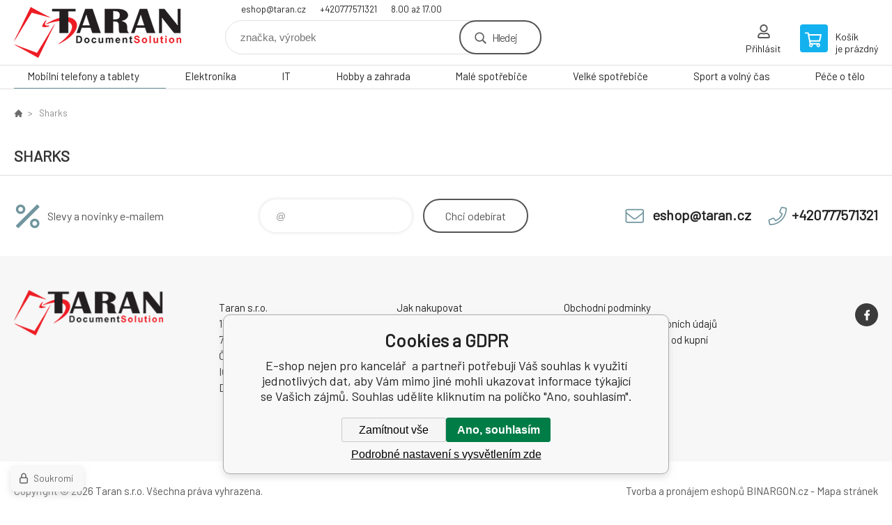

--- FILE ---
content_type: text/html; charset=utf-8
request_url: https://eshop.taran.cz/sharks/
body_size: 8903
content:
<!DOCTYPE html><html lang="cs"><head prefix="og: http://ogp.me/ns# fb: http://ogp.me/ns/fb#"><meta name="author" content="E-shop nejen pro kancelář" data-binargon="{&quot;fce&quot;:&quot;3&quot;, &quot;id&quot;:&quot;466&quot;, &quot;menaId&quot;:&quot;1&quot;, &quot;menaName&quot;:&quot;Kč&quot;, &quot;languageCode&quot;:&quot;cs-CZ&quot;, &quot;skindir&quot;:&quot;demoeshopkonfi&quot;, &quot;cmslang&quot;:&quot;1&quot;, &quot;langiso&quot;:&quot;cs&quot;, &quot;skinversion&quot;:1764755346, &quot;zemeProDoruceniISO&quot;:&quot;CZ&quot;}"><meta name="robots" content="index, follow, max-snippet:-1, max-image-preview:large"><meta name="revisit-after" content="1 Days"><meta http-equiv="content-type" content="text/html; charset=utf-8"><meta property="og:url" content="https://eshop.taran.cz/sharks/"/><meta property="og:site_name" content="https://eshop.taran.cz"/><meta property="og:description" content="Sharks"/><meta property="og:title" content="Sharks"/><link rel="alternate" href="https://eshop.taran.cz/sharks/" hreflang="cs-CZ" /><meta name="description" content="Sharks">
<meta name="keywords" content="Sharks">
<meta name="audience" content="all">
<link rel="canonical" href="https://eshop.taran.cz/sharks/?page="><link rel="alternate" href="https://eshop.taran.cz/publicdoc/rss_atom.xml" type="application/atom+xml" title="Taran s.r.o. (https://eshop.taran.cz)" >

			<link rel="preconnect" href="https://fonts.googleapis.com"><link rel="dns-prefetch" href="https://fonts.googleapis.com"><link rel="preconnect" href="https://i.binargon.cz"><link rel="dns-prefetch" href="https://i.binargon.cz"><meta name="viewport" content="width=device-width,initial-scale=1"><title>Sharks - E-shop nejen pro kancelář </title><link rel="stylesheet" href="/skin/version-1764755346/demoeshopkonfi/css-obecne.css" type="text/css"><link rel="stylesheet" href="https://eshop.taran.cz/skin/demoeshopkonfi/fancybox/jquery.fancybox.css" type="text/css" media="screen"><link href="https://fonts.googleapis.com/css?family=Barlow:wght@300;400;500;600;700&amp;display=swap&amp;subset=latin-ext" rel="stylesheet"><!--commonTemplates_head--><!--EO commonTemplates_head--></head><body class="cmsBody" data-ajax="0"><div class="mainContainer mainContainer--fce3"><header class="header header--default header--menu-enabled-true header--client-1"><div class="header__desktop"><div class="headerDefault"><a class="logo logo--custom logo--default" href="https://eshop.taran.cz/" title="E-shop nejen pro kancelář " role="banner" style="background-image: url(https://eshop.taran.cz/imgcache/0/0/skin-demoeshopkonfi-logo-1_240_93_11812.png);">E-shop nejen pro kancelář </a><section class="headerContact"><a class="headerContact__item headerContact__item--email" href="mailto:eshop@taran.cz" rel="nofollow">eshop@taran.cz</a><a class="headerContact__item headerContact__item--phone" href="tel:+420777571321" rel="nofollow">+420777571321</a><span class="headerContact__item headerContact__item--opening">8.00 až 17.00</span></section><form class="search search--default" action="https://eshop.taran.cz/hledani/" method="post" role="search" id="js-search-form"><div class="search__container search__container--default"><input type="hidden" name="send" value="1"><input type="hidden" name="listpos" value="0"><input class="search__input search__input--default" type="text" name="as_search" placeholder="značka, výrobek" autocomplete="off" id="js-search-input"><button class="search__button search__button--default" type="submit">Hledej</button></div></form><section class="userMenu userMenu--default"><a class="userMenu__item userMenu__item--signin js-fancy" href="#commonUserDialog" rel="nofollow"><div class="userMenu__icon userMenu__icon--signin"></div><div class="userMenu__title">Přihlásit</div></a></section><a class="cart cart--default" href="https://eshop.taran.cz/pokladna/?objagree=0&amp;wtemp_krok=1" rel="nofollow"><div class="cart__icon cart__icon--cart"></div><div class="cart__text"><div class="cart__title">Košík</div><div class="cart__sum">je prázdný</div></div></a></div></div><div class="header__mobile"><section class="headerMobile"><a class="logo logo--custom logo--mobile" href="https://eshop.taran.cz/" title="E-shop nejen pro kancelář " role="banner" style="background-image: url(https://eshop.taran.cz/imgcache/0/0/skin-demoeshopkonfi-logo-1_240_93_11812.png);">E-shop nejen pro kancelář </a><form class="search search--mobile" action="https://eshop.taran.cz/hledani/" method="post" role="search" id="js-search-form-mobile"><div class="search__container search__container--mobile"><input type="hidden" name="send" value="1"><input type="hidden" name="listpos" value="0"><input class="search__input search__input--mobile" type="text" name="as_search" placeholder="značka, výrobek" autocomplete="off" id="js-search-input-mobile"><button class="search__button search__button--mobile" type="submit">Hledej</button></div></form><div class="headerMobile__searchButton js-search-toggle">Hledej</div><a class="headerMobile__signInButton headerMobile__signInButton--signin js-fancy" href="#commonUserDialog"><div class="headerMobile__signInButton-icon"></div><div class="headerMobile__signInButton-title">Přihlásit</div></a><a class="cart cart--mobile" href="https://eshop.taran.cz/pokladna/?objagree=0&amp;wtemp_krok=1" rel="nofollow"><div class="cart__icon cart__icon--cart"></div><div class="cart__text"><div class="cart__title">Košík</div><div class="cart__sum">je prázdný</div></div></a><div class="headerMobile__menuButton" id="js-menu-button">Menu</div></section></div></header><nav class="menu"><div class="menu__container menu__container--visibleOnDesktop-true menu__container--textpagesOnly-false" id="js-menu"><div class="menu__items" id="js-menu-items"><span class="menu__item menu__item--eshop menu__item--selected js-menu-item
                            " data-id="-2147483633"><a class="menu__link" href="https://eshop.taran.cz/mobilni-telefony-a-tablety/" title="Mobilní telefony a tablety" data-id="-2147483633">Mobilní telefony a tablety</a></span><span class="menu__item menu__item--eshop js-menu-item
                            " data-id="-2147483648"><a class="menu__link" href="https://eshop.taran.cz/elektronika/" title="Elektronika" data-id="-2147483648">Elektronika</a></span><span class="menu__item menu__item--eshop js-menu-item
                            " data-id="-2147483647"><a class="menu__link" href="https://eshop.taran.cz/it/" title="IT" data-id="-2147483647">IT</a></span><span class="menu__item menu__item--eshop js-menu-item
                            " data-id="-2147483646"><a class="menu__link" href="https://eshop.taran.cz/hobby-a-zahrada/" title="Hobby a zahrada" data-id="-2147483646">Hobby a zahrada</a></span><span class="menu__item menu__item--eshop js-menu-item
                            " data-id="-2147483645"><a class="menu__link" href="https://eshop.taran.cz/male-spotrebice/" title="Malé spotřebiče" data-id="-2147483645">Malé spotřebiče</a></span><span class="menu__item menu__item--eshop js-menu-item
                            " data-id="-2147483644"><a class="menu__link" href="https://eshop.taran.cz/velke-spotrebice/" title="Velké spotřebiče" data-id="-2147483644">Velké spotřebiče</a></span><span class="menu__item menu__item--eshop js-menu-item
                            " data-id="-2147483643"><a class="menu__link" href="https://eshop.taran.cz/sport-a-volny-cas/" title="Sport a volný čas" data-id="-2147483643">Sport a volný čas</a></span><span class="menu__item menu__item--eshop js-menu-item
                            " data-id="-2147483642"><a class="menu__link" href="https://eshop.taran.cz/pece-o-telo/" title="Péče o tělo" data-id="-2147483642">Péče o tělo</a></span><span class="menu__item menu__item--eshop menu__item--hiddenOnDesktop js-menu-item
                            " data-id="-2147483634"><a class="menu__link" href="https://eshop.taran.cz/bazar-tiskarny-kopirky-spotrebni-material/" title="Bazar - tiskárny, kopírky, spotřební materiál" data-id="-2147483634">Bazar XEROX </a></span></div><div class="menu__user" id="js-user-menu-mobile"><section class="userMenu userMenu--default"><a class="userMenu__item userMenu__item--signin js-fancy" href="#commonUserDialog" rel="nofollow"><div class="userMenu__icon userMenu__icon--signin"></div><div class="userMenu__title">Přihlásit</div></a></section></div><div class="menu__contact" id="js-contact-mobile"><section class="headerContact"><a class="headerContact__item headerContact__item--email" href="mailto:eshop@taran.cz" rel="nofollow">eshop@taran.cz</a><a class="headerContact__item headerContact__item--phone" href="tel:+420777571321" rel="nofollow">+420777571321</a><span class="headerContact__item headerContact__item--opening">8.00 až 17.00</span></section></div></div></nav><section class="submenu js-submenu"><div class="submenu__container submenu__container--vertical-flow-columns js-submenu-container" data-id="-2147483633"><div class="submenu__item"><a class="submenu__link" href="https://eshop.taran.cz/mobilni-telefony-a-tablety/elektronicke-ctecky/" title="Elektronické čtečky"><div class="submenu__image"><img class="submenu__img" src="https://eshop.taran.cz/imgcache/f/0/https-edshopedsystemcz-IMGCACHE-nav-c-123-0a-3_40_40_0.jpg" alt="Elektronické čtečky" loading="lazy"></div><span class="submenu__name">Elektronické čtečky</span></a></div><div class="submenu__item"><a class="submenu__link" href="https://eshop.taran.cz/mobilni-telefony-a-tablety/mobilni-telefony/" title="Mobilní telefony"><div class="submenu__image"><img class="submenu__img" src="https://eshop.taran.cz/imgcache/f/6/https-edshopedsystemcz-IMGCACHE-nav-c-107-0a-3_40_40_0.jpg" alt="Mobilní telefony" loading="lazy"></div><span class="submenu__name">Mobilní telefony</span></a></div><div class="submenu__item"><a class="submenu__link" href="https://eshop.taran.cz/mobilni-telefony-a-tablety/prislusenstvi-k-mobilum-a-tabletum/" title="Příslušenství k Mobilům a Tabletům"><div class="submenu__image"><img class="submenu__img" src="https://eshop.taran.cz/imgcache/a/e/https-edshopedsystemcz-IMGCACHE-nav-c-262-0a-3_40_40_0.jpg" alt="Příslušenství k Mobilům a Tabletům" loading="lazy"></div><span class="submenu__name">Příslušenství k Mobilům a Tabletům</span></a></div><div class="submenu__item"><a class="submenu__link" href="https://eshop.taran.cz/mobilni-telefony-a-tablety/selfie-tyce-a-stabilizatory/" title="Selfie tyče a stabilizátory"><div class="submenu__image"><img class="submenu__img" src="https://eshop.taran.cz/imgcache/4/7/https-edshopedsystemcz-IMGCACHE-nav-c-268-0a-3_40_40_0.jpg" alt="Selfie tyče a stabilizátory" loading="lazy"></div><span class="submenu__name">Selfie tyče a stabilizátory</span></a></div><div class="submenu__item"><a class="submenu__link" href="https://eshop.taran.cz/mobilni-telefony-a-tablety/tablety/" title="Tablety"><div class="submenu__image"><img class="submenu__img" src="https://eshop.taran.cz/imgcache/f/6/https-edshopedsystemcz-IMGCACHE-nav-c-189-0a-3_40_40_0.jpg" alt="Tablety" loading="lazy"></div><span class="submenu__name">Tablety</span></a></div></div><div class="submenu__container submenu__container--vertical-flow-columns js-submenu-container" data-id="-2147483648"><div class="submenu__item"><a class="submenu__link" href="https://eshop.taran.cz/elektronika/audio/" title="Audio"><div class="submenu__image"><img class="submenu__img" src="https://eshop.taran.cz/imgcache/0/0/publicdoc-audio_40_40_32548.jpg" alt="Audio" loading="lazy"></div><span class="submenu__name">Audio</span></a></div><div class="submenu__item"><a class="submenu__link" href="https://eshop.taran.cz/elektronika/chytra-elektronika/" title="Chytrá elektronika"><div class="submenu__image"><img class="submenu__img" src="https://eshop.taran.cz/imgcache/f/f/publicdoc-edsystem-25_40_40_57455.jpg" alt="Chytrá elektronika" loading="lazy"></div><span class="submenu__name">Chytrá elektronika</span></a></div><div class="submenu__item"><a class="submenu__link" href="https://eshop.taran.cz/elektronika/foto-a-video/" title="Foto a video"><div class="submenu__image"><img class="submenu__img" src="https://eshop.taran.cz/imgcache/a/1/publicdoc-edsystem-1_40_40_97594.jpg" alt="Foto a video" loading="lazy"></div><span class="submenu__name">Foto a video</span></a></div><div class="submenu__item"><a class="submenu__link" href="https://eshop.taran.cz/elektronika/herni-svet-a-prislusenstvi/" title="Herní svět a příslušenství"><div class="submenu__image"><img class="submenu__img" src="https://eshop.taran.cz/imgcache/1/9/publicdoc-edsystem-17_40_40_75150.jpg" alt="Herní svět a příslušenství" loading="lazy"></div><span class="submenu__name">Herní svět a příslušenství</span></a></div><div class="submenu__item"><a class="submenu__link" href="https://eshop.taran.cz/elektronika/televize-prehravace-a-tv-signal/" title="Televize, přehrávače a TV signál"><div class="submenu__image"><img class="submenu__img" src="https://eshop.taran.cz/imgcache/e/8/publicdoc-edsystem-60_40_40_226565.jpg" alt="Televize, přehrávače a TV signál" loading="lazy"></div><span class="submenu__name">Televize, přehrávače a TV signál</span></a></div></div><div class="submenu__container submenu__container--vertical-flow-columns js-submenu-container" data-id="-2147483647"><div class="submenu__item"><a class="submenu__link" href="https://eshop.taran.cz/it/kancelarska-technika/" title="Kancelářská technika"><div class="submenu__image"><img class="submenu__img" src="https://eshop.taran.cz/imgcache/d/5/publicdoc-edsystem-10_40_40_82468.jpg" alt="Kancelářská technika" loading="lazy"></div><span class="submenu__name">Kancelářská technika</span></a></div><div class="submenu__item"><a class="submenu__link" href="https://eshop.taran.cz/it/komponenty/" title="Komponenty"><div class="submenu__image"><img class="submenu__img" src="https://eshop.taran.cz/imgcache/f/7/publicdoc-edsystem-3_40_40_161376.jpg" alt="Komponenty" loading="lazy"></div><span class="submenu__name">Komponenty</span></a></div><div class="submenu__item"><a class="submenu__link" href="https://eshop.taran.cz/it/multifunkce-a-tiskarny/" title="Multifunkce a tiskárny"><div class="submenu__image"><img class="submenu__img" src="https://eshop.taran.cz/imgcache/3/7/publicdoc-kopirky_40_40_109639.jpg" alt="Multifunkce a tiskárny" loading="lazy"></div><span class="submenu__name">Multifunkce a tiskárny</span></a></div><div class="submenu__item"><a class="submenu__link" href="https://eshop.taran.cz/it/notebooky-a-ultrabooky/" title="Notebooky a Ultrabooky"><div class="submenu__image"><img class="submenu__img" src="https://eshop.taran.cz/imgcache/0/1/publicdoc-edsystem-63_40_40_66763.jpg" alt="Notebooky a Ultrabooky" loading="lazy"></div><span class="submenu__name">Notebooky a Ultrabooky</span></a></div><div class="submenu__item"><a class="submenu__link" href="https://eshop.taran.cz/it/pc-a-notebooky/" title="PC a Notebooky"><div class="submenu__image"><img class="submenu__img" src="https://eshop.taran.cz/imgcache/5/b/publicdoc-edsystem-11_40_40_92731.jpg" alt="PC a Notebooky" loading="lazy"></div><span class="submenu__name">PC a Notebooky</span></a></div><div class="submenu__item"><a class="submenu__link" href="https://eshop.taran.cz/it/periferie/" title="Periferie"><div class="submenu__image"><img class="submenu__img" src="https://eshop.taran.cz/imgcache/f/e/publicdoc-edsystem-6_40_40_38650.jpg" alt="Periferie" loading="lazy"></div><span class="submenu__name">Periferie</span></a></div><div class="submenu__item"><a class="submenu__link" href="https://eshop.taran.cz/it/sitove-prvky/" title="Síťové prvky"><div class="submenu__image"><img class="submenu__img" src="https://eshop.taran.cz/imgcache/0/0/publicdoc-edsystem-8_40_40_68617.jpg" alt="Síťové prvky" loading="lazy"></div><span class="submenu__name">Síťové prvky</span></a></div><div class="submenu__item"><a class="submenu__link" href="https://eshop.taran.cz/it/spotrebni-elektronika/" title="Spotřební elektronika"><div class="submenu__image"><img class="submenu__img" src="https://eshop.taran.cz/imgcache/2/5/publicdoc-edsystem-2_40_40_161712.jpg" alt="Spotřební elektronika" loading="lazy"></div><span class="submenu__name">Spotřební elektronika</span></a></div></div><div class="submenu__container submenu__container--vertical-flow-columns js-submenu-container" data-id="-2147483646"><div class="submenu__item"><a class="submenu__link" href="https://eshop.taran.cz/hobby-a-zahrada/auto-moto/" title="Auto-Moto"><div class="submenu__image"><img class="submenu__img" src="https://eshop.taran.cz/imgcache/7/a/publicdoc-edsystem-95_40_40_100435.jpg" alt="Auto-Moto" loading="lazy"></div><span class="submenu__name">Auto-Moto</span></a></div><div class="submenu__item"><a class="submenu__link" href="https://eshop.taran.cz/hobby-a-zahrada/dilna-a-stavba/" title="Dílna a Stavba"><div class="submenu__image"><img class="submenu__img" src="https://eshop.taran.cz/imgcache/6/d/publicdoc-edsystem-97_40_40_153488.jpg" alt="Dílna a Stavba" loading="lazy"></div><span class="submenu__name">Dílna a Stavba</span></a></div><div class="submenu__item"><a class="submenu__link" href="https://eshop.taran.cz/hobby-a-zahrada/grily-a-udirny/" title="Grily a Udírny"><div class="submenu__image"><img class="submenu__img" src="https://eshop.taran.cz/imgcache/a/e/publicdoc-edsystem-102_40_40_110148.jpg" alt="Grily a Udírny" loading="lazy"></div><span class="submenu__name">Grily a Udírny</span></a></div><div class="submenu__item"><a class="submenu__link" href="https://eshop.taran.cz/hobby-a-zahrada/interierove-doplnky/" title="Interiérové doplňky"><div class="submenu__image"><img class="submenu__img" src="https://eshop.taran.cz/imgcache/d/d/publicdoc-edsystem-107_40_40_111083.jpg" alt="Interiérové doplňky" loading="lazy"></div><span class="submenu__name">Interiérové doplňky</span></a></div><div class="submenu__item"><a class="submenu__link" href="https://eshop.taran.cz/hobby-a-zahrada/sekacky-na-travu/" title="Sekačky na trávu"><div class="submenu__image"><img class="submenu__img" src="https://eshop.taran.cz/imgcache/7/9/publicdoc-edsystem-98_40_40_78436.jpg" alt="Sekačky na trávu" loading="lazy"></div><span class="submenu__name">Sekačky na trávu</span></a></div><div class="submenu__item"><a class="submenu__link" href="https://eshop.taran.cz/hobby-a-zahrada/svitidla-a-zarovky/" title="Svitidla a žárovky"><div class="submenu__image"><img class="submenu__img" src="https://eshop.taran.cz/imgcache/3/f/publicdoc-edsystem-101_40_40_51275.jpg" alt="Svitidla a žárovky" loading="lazy"></div><span class="submenu__name">Svitidla a žárovky</span></a></div><div class="submenu__item"><a class="submenu__link" href="https://eshop.taran.cz/hobby-a-zahrada/tepelna-technika/" title="Tepelná technika"><div class="submenu__image"><img class="submenu__img" src="https://eshop.taran.cz/imgcache/7/e/publicdoc-edsystem-99_40_40_75395.jpg" alt="Tepelná technika" loading="lazy"></div><span class="submenu__name">Tepelná technika</span></a></div><div class="submenu__item"><a class="submenu__link" href="https://eshop.taran.cz/hobby-a-zahrada/zabezpecovaci-technika/" title="Zabezpečovací technika"><div class="submenu__image"><img class="submenu__img" src="https://eshop.taran.cz/imgcache/6/e/publicdoc-edsystem-106_40_40_73754.jpg" alt="Zabezpečovací technika" loading="lazy"></div><span class="submenu__name">Zabezpečovací technika</span></a></div><div class="submenu__item"><a class="submenu__link" href="https://eshop.taran.cz/hobby-a-zahrada/zahradni-nabytek/" title="Zahradní nábytek"><div class="submenu__image"><img class="submenu__img" src="https://eshop.taran.cz/imgcache/b/4/publicdoc-edsystem-103_40_40_81656.jpg" alt="Zahradní nábytek" loading="lazy"></div><span class="submenu__name">Zahradní nábytek</span></a></div><div class="submenu__item"><a class="submenu__link" href="https://eshop.taran.cz/hobby-a-zahrada/zahradni-technika/" title="Zahradní technika"><div class="submenu__image"><img class="submenu__img" src="https://eshop.taran.cz/imgcache/4/6/publicdoc-edsystem-104_40_40_70006.jpg" alt="Zahradní technika" loading="lazy"></div><span class="submenu__name">Zahradní technika</span></a></div></div><div class="submenu__container submenu__container--vertical-flow-columns js-submenu-container" data-id="-2147483645"><div class="submenu__item"><a class="submenu__link" href="https://eshop.taran.cz/male-spotrebice/cisticky-a-zvlhcovace/" title="Čističky a Zvlhčovače"><div class="submenu__image"><img class="submenu__img" src="https://eshop.taran.cz/imgcache/d/b/publicdoc-edsystem-70_40_40_77328.jpg" alt="Čističky a Zvlhčovače" loading="lazy"></div><span class="submenu__name">Čističky a Zvlhčovače</span></a></div><div class="submenu__item"><a class="submenu__link" href="https://eshop.taran.cz/male-spotrebice/elektricke-hrnce/" title="Elektrické hrnce"><div class="submenu__image"><img class="submenu__img" src="https://eshop.taran.cz/imgcache/3/a/publicdoc-edsystem-68_40_40_96626.jpg" alt="Elektrické hrnce" loading="lazy"></div><span class="submenu__name">Elektrické hrnce</span></a></div><div class="submenu__item"><a class="submenu__link" href="https://eshop.taran.cz/male-spotrebice/kavovary-a-espresso/" title="Kávovary a Espresso"><div class="submenu__image"><img class="submenu__img" src="https://eshop.taran.cz/imgcache/5/2/publicdoc-edsystem-65_40_40_86330.jpg" alt="Kávovary a Espresso" loading="lazy"></div><span class="submenu__name">Kávovary a Espresso</span></a></div><div class="submenu__item"><a class="submenu__link" href="https://eshop.taran.cz/male-spotrebice/mixery-a-slehace/" title="Mixéry a šlehače"><div class="submenu__image"><img class="submenu__img" src="https://eshop.taran.cz/imgcache/2/6/publicdoc-edsystem-67_40_40_69863.jpg" alt="Mixéry a šlehače" loading="lazy"></div><span class="submenu__name">Mixéry a šlehače</span></a></div><div class="submenu__item"><a class="submenu__link" href="https://eshop.taran.cz/male-spotrebice/odstavnovace-a-lisy/" title="Odšťavňovače a Lisy"><div class="submenu__image"><img class="submenu__img" src="https://eshop.taran.cz/imgcache/6/4/publicdoc-edsystem-69_40_40_99405.jpg" alt="Odšťavňovače a Lisy" loading="lazy"></div><span class="submenu__name">Odšťavňovače a Lisy</span></a></div><div class="submenu__item"><a class="submenu__link" href="https://eshop.taran.cz/male-spotrebice/priprava-napoju/" title="Příprava nápojů"><div class="submenu__image"><img class="submenu__img" src="https://eshop.taran.cz/imgcache/1/9/publicdoc-edsystem-66_40_40_175478.jpg" alt="Příprava nápojů" loading="lazy"></div><span class="submenu__name">Příprava nápojů</span></a></div><div class="submenu__item"><a class="submenu__link" href="https://eshop.taran.cz/male-spotrebice/uklid/" title="Úklid"><div class="submenu__image"><img class="submenu__img" src="https://eshop.taran.cz/imgcache/c/c/publicdoc-edsystem-74_40_40_114093.jpg" alt="Úklid" loading="lazy"></div><span class="submenu__name">Úklid</span></a></div><div class="submenu__item"><a class="submenu__link" href="https://eshop.taran.cz/male-spotrebice/vareni/" title="Vaření"><div class="submenu__image"><img class="submenu__img" src="https://eshop.taran.cz/imgcache/1/0/publicdoc-edsystem-64_40_40_143875.jpg" alt="Vaření" loading="lazy"></div><span class="submenu__name">Vaření</span></a></div><div class="submenu__item"><a class="submenu__link" href="https://eshop.taran.cz/male-spotrebice/ventilatory-a-klimatizace/" title="Ventilátory a Klimatizace"><div class="submenu__image"><img class="submenu__img" src="https://eshop.taran.cz/imgcache/1/0/publicdoc-edsystem-71_40_40_46439.jpg" alt="Ventilátory a Klimatizace" loading="lazy"></div><span class="submenu__name">Ventilátory a Klimatizace</span></a></div><div class="submenu__item"><a class="submenu__link" href="https://eshop.taran.cz/male-spotrebice/vysavace/" title="Vysavače"><div class="submenu__image"><img class="submenu__img" src="https://eshop.taran.cz/imgcache/d/3/publicdoc-edsystem-73_40_40_105034.jpg" alt="Vysavače" loading="lazy"></div><span class="submenu__name">Vysavače</span></a></div><div class="submenu__item"><a class="submenu__link" href="https://eshop.taran.cz/male-spotrebice/zehlicky-a-sici-stroje/" title="Žehličky a Šicí stroje"><div class="submenu__image"><img class="submenu__img" src="https://eshop.taran.cz/imgcache/f/6/publicdoc-edsystem-72_40_40_88386.jpg" alt="Žehličky a Šicí stroje" loading="lazy"></div><span class="submenu__name">Žehličky a Šicí stroje</span></a></div></div><div class="submenu__container submenu__container--vertical-flow-columns js-submenu-container" data-id="-2147483644"><div class="submenu__item"><a class="submenu__link" href="https://eshop.taran.cz/velke-spotrebice/digestore/" title="Digestoře"><div class="submenu__image"><img class="submenu__img" src="https://eshop.taran.cz/imgcache/2/d/publicdoc-edsystem-83_40_40_63679.jpg" alt="Digestoře" loading="lazy"></div><span class="submenu__name">Digestoře</span></a></div><div class="submenu__item"><a class="submenu__link" href="https://eshop.taran.cz/velke-spotrebice/gastro-spotrebice/" title="Gastro spotřebiče"><div class="submenu__image"><img class="submenu__img" src="https://eshop.taran.cz/imgcache/0/2/publicdoc-edsystem-85_40_40_129704.jpg" alt="Gastro spotřebiče" loading="lazy"></div><span class="submenu__name">Gastro spotřebiče</span></a></div><div class="submenu__item"><a class="submenu__link" href="https://eshop.taran.cz/velke-spotrebice/lednice/" title="Lednice"><div class="submenu__image"><img class="submenu__img" src="https://eshop.taran.cz/imgcache/9/e/publicdoc-edsystem-75_40_40_78756.jpg" alt="Lednice" loading="lazy"></div><span class="submenu__name">Lednice</span></a></div><div class="submenu__item"><a class="submenu__link" href="https://eshop.taran.cz/velke-spotrebice/mikrovlnne-trouby/" title="Mikrovlnné trouby"><div class="submenu__image"><img class="submenu__img" src="https://eshop.taran.cz/imgcache/9/4/publicdoc-edsystem-80_40_40_84205.jpg" alt="Mikrovlnné trouby" loading="lazy"></div><span class="submenu__name">Mikrovlnné trouby</span></a></div><div class="submenu__item"><a class="submenu__link" href="https://eshop.taran.cz/velke-spotrebice/mrazaky/" title="Mrazáky"><div class="submenu__image"><img class="submenu__img" src="https://eshop.taran.cz/imgcache/4/5/publicdoc-edsystem-76_40_40_84733.jpg" alt="Mrazáky" loading="lazy"></div><span class="submenu__name">Mrazáky</span></a></div><div class="submenu__item"><a class="submenu__link" href="https://eshop.taran.cz/velke-spotrebice/mycky-nadobi/" title="Myčky nádobí"><div class="submenu__image"><img class="submenu__img" src="https://eshop.taran.cz/imgcache/6/d/publicdoc-edsystem-117_40_40_93930.jpg" alt="Myčky nádobí" loading="lazy"></div><span class="submenu__name">Myčky nádobí</span></a></div><div class="submenu__item"><a class="submenu__link" href="https://eshop.taran.cz/velke-spotrebice/pracky/" title="Pračky"><div class="submenu__image"><img class="submenu__img" src="https://eshop.taran.cz/imgcache/5/a/publicdoc-edsystem-77_40_40_96504.jpg" alt="Pračky" loading="lazy"></div><span class="submenu__name">Pračky</span></a></div><div class="submenu__item"><a class="submenu__link" href="https://eshop.taran.cz/velke-spotrebice/sporaky/" title="Sporáky"><div class="submenu__image"><img class="submenu__img" src="https://eshop.taran.cz/imgcache/0/d/publicdoc-edsystem-82_40_40_120349.jpg" alt="Sporáky" loading="lazy"></div><span class="submenu__name">Sporáky</span></a></div><div class="submenu__item"><a class="submenu__link" href="https://eshop.taran.cz/velke-spotrebice/susicky/" title="Sušičky"><div class="submenu__image"><img class="submenu__img" src="https://eshop.taran.cz/imgcache/d/2/publicdoc-edsystem-78_40_40_139340.jpg" alt="Sušičky" loading="lazy"></div><span class="submenu__name">Sušičky</span></a></div><div class="submenu__item"><a class="submenu__link" href="https://eshop.taran.cz/velke-spotrebice/trouby/" title="Trouby"><div class="submenu__image"><img class="submenu__img" src="https://eshop.taran.cz/imgcache/c/4/publicdoc-edsystem-79_40_40_85310.jpg" alt="Trouby" loading="lazy"></div><span class="submenu__name">Trouby</span></a></div><div class="submenu__item"><a class="submenu__link" href="https://eshop.taran.cz/velke-spotrebice/varne-desky/" title="Varné desky"><div class="submenu__image"><img class="submenu__img" src="https://eshop.taran.cz/imgcache/5/c/publicdoc-edsystem-81_40_40_120205.jpg" alt="Varné desky" loading="lazy"></div><span class="submenu__name">Varné desky</span></a></div><div class="submenu__item"><a class="submenu__link" href="https://eshop.taran.cz/velke-spotrebice/vinoteky/" title="Vinotéky"><div class="submenu__image"><img class="submenu__img" src="https://eshop.taran.cz/imgcache/6/2/publicdoc-edsystem-84_40_40_4040.jpg" alt="Vinotéky" loading="lazy"></div><span class="submenu__name">Vinotéky</span></a></div></div><div class="submenu__container submenu__container--vertical-flow-columns js-submenu-container" data-id="-2147483643"><div class="submenu__item"><a class="submenu__link" href="https://eshop.taran.cz/sport-a-volny-cas/cyklistika/" title="Cyklistika"><div class="submenu__image"><img class="submenu__img" src="https://eshop.taran.cz/imgcache/2/1/publicdoc-edsystem-87_40_40_149137.jpg" alt="Cyklistika" loading="lazy"></div><span class="submenu__name">Cyklistika</span></a></div><div class="submenu__item"><a class="submenu__link" href="https://eshop.taran.cz/sport-a-volny-cas/detske-hriste/" title="Dětské hřiště"><div class="submenu__image"><img class="submenu__img" src="https://eshop.taran.cz/imgcache/9/4/publicdoc-edsystem-91_40_40_105015.jpg" alt="Dětské hřiště" loading="lazy"></div><span class="submenu__name">Dětské hřiště</span></a></div><div class="submenu__item"><a class="submenu__link" href="https://eshop.taran.cz/sport-a-volny-cas/elektromobilita/" title="Elektromobilita"><div class="submenu__image"><img class="submenu__img" src="https://eshop.taran.cz/imgcache/3/4/publicdoc-edsystem-88_40_40_114968.jpg" alt="Elektromobilita" loading="lazy"></div><span class="submenu__name">Elektromobilita</span></a></div><div class="submenu__item"><a class="submenu__link" href="https://eshop.taran.cz/sport-a-volny-cas/hracky/" title="Hračky"><div class="submenu__image"><img class="submenu__img" src="https://eshop.taran.cz/imgcache/7/0/publicdoc-edsystem-92_40_40_60699.jpg" alt="Hračky" loading="lazy"></div><span class="submenu__name">Hračky</span></a></div><div class="submenu__item"><a class="submenu__link" href="https://eshop.taran.cz/sport-a-volny-cas/obleceni/" title="Oblečení"><div class="submenu__image"><img class="submenu__img" src="https://eshop.taran.cz/imgcache/0/a/publicdoc-obleceni-3_40_40_69062.jpg" alt="Oblečení" loading="lazy"></div><span class="submenu__name">Oblečení</span></a></div><div class="submenu__item"><a class="submenu__link" href="https://eshop.taran.cz/sport-a-volny-cas/outdoor/" title="Outdoor"><div class="submenu__image"><img class="submenu__img" src="https://eshop.taran.cz/imgcache/3/7/publicdoc-edsystem-89_40_40_180779.jpg" alt="Outdoor" loading="lazy"></div><span class="submenu__name">Outdoor</span></a></div><div class="submenu__item"><a class="submenu__link" href="https://eshop.taran.cz/sport-a-volny-cas/skola/" title="Škola"><div class="submenu__image"><img class="submenu__img" src="https://eshop.taran.cz/imgcache/6/5/publicdoc-edsystem-94_40_40_126799.jpg" alt="Škola" loading="lazy"></div><span class="submenu__name">Škola</span></a></div><div class="submenu__item"><a class="submenu__link" href="https://eshop.taran.cz/sport-a-volny-cas/sport/" title="Sport"><div class="submenu__image"><img class="submenu__img" src="https://eshop.taran.cz/imgcache/6/e/publicdoc-edsystem-119_40_40_0.jpg" alt="Sport" loading="lazy"></div><span class="submenu__name">Sport</span></a></div><div class="submenu__item"><a class="submenu__link" href="https://eshop.taran.cz/sport-a-volny-cas/zavazadla-a-batohy/" title="Zavazadla a Batohy"><div class="submenu__image"><img class="submenu__img" src="https://eshop.taran.cz/imgcache/4/f/publicdoc-edsystem-93_40_40_231439.jpg" alt="Zavazadla a Batohy" loading="lazy"></div><span class="submenu__name">Zavazadla a Batohy</span></a></div></div><div class="submenu__container submenu__container--vertical-flow-columns js-submenu-container" data-id="-2147483642"><div class="submenu__item"><a class="submenu__link" href="https://eshop.taran.cz/pece-o-telo/epilatory-a-depilatory/" title="Epilátory a Depilátory"><div class="submenu__image"><img class="submenu__img" src="https://eshop.taran.cz/imgcache/9/4/publicdoc-edsystem-109_40_40_81643.jpg" alt="Epilátory a Depilátory" loading="lazy"></div><span class="submenu__name">Epilátory a Depilátory</span></a></div><div class="submenu__item"><a class="submenu__link" href="https://eshop.taran.cz/pece-o-telo/holici-strojky-a-zastrihavace/" title="Holící strojky a Zastřihávače"><div class="submenu__image"><img class="submenu__img" src="https://eshop.taran.cz/imgcache/0/3/publicdoc-edsystem-110_40_40_63241.jpg" alt="Holící strojky a Zastřihávače" loading="lazy"></div><span class="submenu__name">Holící strojky a Zastřihávače</span></a></div><div class="submenu__item"><a class="submenu__link" href="https://eshop.taran.cz/pece-o-telo/osobni-vahy/" title="Osobní váhy"><div class="submenu__image"><img class="submenu__img" src="https://eshop.taran.cz/imgcache/2/6/publicdoc-edsystem-111_40_40_54013.jpg" alt="Osobní váhy" loading="lazy"></div><span class="submenu__name">Osobní váhy</span></a></div><div class="submenu__item"><a class="submenu__link" href="https://eshop.taran.cz/pece-o-telo/pece-o-dite/" title="Péče o dítě"><div class="submenu__image"><img class="submenu__img" src="https://eshop.taran.cz/imgcache/2/8/publicdoc-edsystem-112_40_40_80480.jpg" alt="Péče o dítě" loading="lazy"></div><span class="submenu__name">Péče o dítě</span></a></div><div class="submenu__item"><a class="submenu__link" href="https://eshop.taran.cz/pece-o-telo/pece-o-telo/" title="Péče o tělo"><div class="submenu__image"><img class="submenu__img" src="https://eshop.taran.cz/imgcache/3/9/publicdoc-edsystem-113_40_40_129091.jpg" alt="Péče o tělo" loading="lazy"></div><span class="submenu__name">Péče o tělo</span></a></div><div class="submenu__item"><a class="submenu__link" href="https://eshop.taran.cz/pece-o-telo/pece-o-vlasy/" title="Péče o vlasy"><div class="submenu__image"><img class="submenu__img" src="https://eshop.taran.cz/imgcache/f/8/publicdoc-edsystem-114_40_40_69578.jpg" alt="Péče o vlasy" loading="lazy"></div><span class="submenu__name">Péče o vlasy</span></a></div><div class="submenu__item"><a class="submenu__link" href="https://eshop.taran.cz/pece-o-telo/tlakomery-a-teplomery/" title="Tlakoměry a Teploměry"><div class="submenu__image"><img class="submenu__img" src="https://eshop.taran.cz/imgcache/a/b/publicdoc-edsystem-115_40_40_50839.jpg" alt="Tlakoměry a Teploměry" loading="lazy"></div><span class="submenu__name">Tlakoměry a Teploměry</span></a></div><div class="submenu__item"><a class="submenu__link" href="https://eshop.taran.cz/pece-o-telo/zdravotnicke-pomucky/" title="Zdravotnické pomůcky"><div class="submenu__image"><img class="submenu__img" src="https://eshop.taran.cz/imgcache/4/7/publicdoc-edsystem-116_40_40_68545.jpg" alt="Zdravotnické pomůcky" loading="lazy"></div><span class="submenu__name">Zdravotnické pomůcky</span></a></div><div class="submenu__item"><a class="submenu__link" href="https://eshop.taran.cz/pece-o-telo/zubni-kartacky-a-sprchy/" title="Zubní kartáčky a sprchy"><div class="submenu__image"><img class="submenu__img" src="https://eshop.taran.cz/imgcache/f/7/publicdoc-edsystem-108_40_40_63922.jpg" alt="Zubní kartáčky a sprchy" loading="lazy"></div><span class="submenu__name">Zubní kartáčky a sprchy</span></a></div></div><div class="submenu__container submenu__container--vertical-flow-columns js-submenu-container" data-id="-2147483634"><div class="submenu__item"><a class="submenu__link" href="https://eshop.taran.cz/bazar-tiskarny-kopirky-spotrebni-material/produkcni-stroje/" title="Produkční stroje "><div class="submenu__image"><img class="submenu__img" src="https://eshop.taran.cz/imgcache/d/9/publicdoc-psg_40_40_271672.jpg" alt="Produkční stroje " loading="lazy"></div><span class="submenu__name">Produkční stroje </span></a></div><div class="submenu__item"><a class="submenu__link" href="https://eshop.taran.cz/bazar-tiskarny-kopirky-spotrebni-material/spotrebni-material/" title="Spotřební materiál"><div class="submenu__image"><img class="submenu__img" src="https://eshop.taran.cz/imgcache/8/0/publicdoc-spotrebak_40_40_6119.jpg" alt="Spotřební materiál" loading="lazy"></div><span class="submenu__name">Spotřební materiál</span></a></div><div class="submenu__item"><a class="submenu__link" href="https://eshop.taran.cz/bazar-tiskarny-kopirky-spotrebni-material/tiskarny-multifunkce/" title="Tiskárny, multifunkce"><div class="submenu__image"><img class="submenu__img" src="https://eshop.taran.cz/imgcache/7/c/publicdoc-alta_40_40_38600.jpg" alt="Tiskárny, multifunkce" loading="lazy"></div><span class="submenu__name">Tiskárny, multifunkce</span></a></div></div></section><main class="containerCombined"><div class="fce2-3__breadcrumb"><nav class="commonBreadcrumb"><a class="commonBreadcrumb__item commonBreadcrumb__item--first" href="https://eshop.taran.cz" title="Taran s.r.o."><span class="commonBreadcrumb__textHP"></span></a><span class="commonBreadcrumb__item commonBreadcrumb__item--last" title="Sharks">Sharks</span></nav></div><div class="fce2-3__bannersContainer"></div><h1 class="fce2-3__heading">Sharks</h1><div class="js-filters-main-column"></div><section class="js-activeFilters"></section><section class="js-listcontrol"></section></main><section class="newsletter newsletter--fce3"><div class="newsletter__container"><div class="newsletter__text">Slevy a novinky e-mailem</div><form class="newsletter__form" method="post" action="https://eshop.taran.cz/sharks/" id="js-newsletter"><input type="hidden" name="recaptchaResponse" id="recaptchaResponse"><input class="newsletter__input" type="email" name="enov" placeholder="@" required="true"><button class="newsletter__button" type="submit"><span class="newsletter__buttonText newsletter__buttonText--1">Chci</span><span class="newsletter__buttonText newsletter__buttonText--2">odebírat</span></button></form><div class="newsletter__contact"><a class="newsletter__link newsletter__link--email" href="mailto:eshop@taran.cz" rel="nofollow">eshop@taran.cz</a><a class="newsletter__link newsletter__link--phone" href="tel:+420777571321" rel="nofollow">+420777571321</a></div></div></section><section class="preFooter preFooter--fce3"><div class="preFooter__content"><div class="preFooter__logo"><a class="logo logo--custom logo--footer" href="https://eshop.taran.cz/" title="E-shop nejen pro kancelář " role="banner" style="background-image: url(https://eshop.taran.cz/imgcache/0/0/skin-demoeshopkonfi-logo-1_240_93_11812.png);">E-shop nejen pro kancelář </a></div><address class="preFooter__address">Taran s.r.o.<br>17. listopadu 1047/10<br>77200 Olomouc<br>Česká Republika<br>IČO: 25836692<br>DIČ: CZ25836692</address><div class="preFooter__textpages"><div class="preFooter__textpagesColumn preFooter__textpagesColumn--1"><div class="preFooter__textpagesButton js-prefooter-textpages-button" data-id="1"><span class="preFooter__mobileOnly">Další informace</span></div><ul class="footerTextpages footerTextpages--default js-footerTextpages" data-id="1"><li class="footerTextpages__item"><a href="https://eshop.taran.cz/jak-nakupovat/" title="Jak nakupovat" class="footerTextpages__link ">Jak nakupovat</a></li><li class="footerTextpages__item footerTextpages__item--warrantyClaim"><a href="https://eshop.taran.cz/reklamace/" title="Reklamace" class="footerTextpages__link ">Reklamace</a></li></ul></div><div class="preFooter__textpagesColumn preFooter__textpagesColumn--2"><div class="preFooter__textpagesButton js-prefooter-textpages-button" data-id="2"><span class="preFooter__mobileOnly">Textové stránky</span></div><ul class="footerTextpages footerTextpages--default js-footerTextpages" data-id="2"><li class="footerTextpages__item footerTextpages__item--TXTOBCH"><a href="https://eshop.taran.cz/obchodni-podminky/" title="Obchodní podmínky" class="footerTextpages__link ">Obchodní podmínky</a></li><li class="footerTextpages__item"><a href="https://eshop.taran.cz/zasady-zpracovani-osobnich-udaju/" title="Zásady zpracování osobních údajů" class="footerTextpages__link ">Zásady zpracování osobních údajů</a></li><li class="footerTextpages__item"><a href="https://eshop.taran.cz/oznameni-o-odstoupeni-od-kupni-smlouvy/" title="Oznámení o odstoupení od kupní smlouvy" class="footerTextpages__link ">Oznámení o odstoupení od kupní smlouvy</a></li></ul></div></div><section class="social"><a class="social__item social__item--facebook" href="https://www.facebook.com/TaranCopycentrum" title="Facebook" target="_blank"></a></section><div class="preFooter__payments"><div class="preFooter__payment"><img src="https://i.binargon.cz/logo/mastercard_23.svg" width="50" height="31" loading="lazy" alt="Mastercard"></div><div class="preFooter__payment"><img src="https://i.binargon.cz/logo/visa_23.svg" width="77" height="25" loading="lazy" alt="Visa"></div><div class="preFooter__payment"><img src="https://i.binargon.cz/logo/comgate_horizontal.svg" width="106" height="25" loading="lazy" alt="Comgate"></div><div class="preFooter__payment"><img src="https://i.binargon.cz/logo/applepay_23.svg" width="61" height="38" loading="lazy" alt="ApplePay"></div></div></div></section><footer class="footer footer--fce3"><div class="footer__copyright"><span>Copyright © 2026 Taran s.r.o. </span><span>Všechna práva vyhrazena.</span></div><div class="footer__binargon"><a target="_blank" href="https://www.binargon.cz/eshop/" title="Tvorba a pronájem eshopů">Tvorba a pronájem eshopů</a> <a target="_blank" title="Binargon – tvorba eshopů, webových stránek a informačních systémů" href="https://www.binargon.cz/">BINARGON.cz</a> - <a href="https://eshop.taran.cz/sitemap/" title="">Mapa stránek</a></div><div class="footer__captcha" id="binargonRecaptchaBadge"></div><script type="text/javascript" src="/admin/js/binargon.recaptchaBadge.js" async="true" defer></script></footer></div><script type="text/javascript" src="/admin/js/index.php?load=jquery,jquery.fancybox.pack,glide,forms,range4,slick,binargon.whisperer,ajaxcontroll,binargon.cEssoxKalkulacka,binargon.cDeliveryClass,binargon.commonFilterSearch,binargon.cProductsSortExplanation"></script><script type="text/javascript" src="https://eshop.taran.cz/version-1764754984/indexjs_3_1_demoeshopkonfi.js"></script><script type="text/javascript" src="https://eshop.taran.cz/skin/demoeshopkonfi/js/submenu.js" defer></script><div class="commonUserDialog commonUserDialog--common-popup-false" id="commonUserDialog" style="display:none;"><div class="commonUserDialog__loginForm"><div class="commonUserDialog__loginForm__title">Přihlášení</div><form method="post" action="https://eshop.taran.cz/sharks/" class="commonUserDialog__loginForm__form"><input type="hidden" name="loging" value="1"><div class="commonUserDialog__loginForm__row"><label class="commonUserDialog__loginForm__label commonUserDialog__loginForm__label--name">Uživatelské jméno:</label><input class="commonUserDialog__loginForm__input commonUserDialog__loginForm__input--name input" type="text" name="log_new" value="" autocomplete="username"></div><div class="commonUserDialog__loginForm__row"><label class="commonUserDialog__loginForm__label commonUserDialog__loginForm__label--password">Heslo:</label><input class="commonUserDialog__loginForm__input commonUserDialog__loginForm__input--password input" type="password" name="pass_new" value="" autocomplete="current-password"></div><div class="commonUserDialog__loginForm__row commonUserDialog__loginForm__row--buttonsWrap"><a class="commonUserDialog__loginForm__forgottenHref" href="https://eshop.taran.cz/prihlaseni/">Zapomenuté heslo</a><button class="commonUserDialog__loginForm__button button" type="submit">Přihlásit</button></div><div class="commonUserDialog__loginForm__row commonUserDialog__loginForm__row--facebook"></div><div class="commonUserDialog__loginForm__row commonUserDialog__loginForm__row--register"><span class="commonUserDialog__loginForm__registrationDesc">Nemáte ještě účet?<a class="commonUserDialog__loginForm__registrationHref" href="https://eshop.taran.cz/registrace/">Zaregistrujte se</a><span class="commonUserDialog__loginForm__registrationDot">.</span></span></div></form></div></div><!--commonTemplates (začátek)--><script data-binargon="commonGTAG (zalozeni gtag dataLayeru - dela se vzdy)">
			window.dataLayer = window.dataLayer || [];
			function gtag(){dataLayer.push(arguments);}
			gtag("js",new Date());
		</script><script data-binargon="commonGTAG (consents default)">
			gtag("consent","default",{
				"functionality_storage":"denied",
				"security_storage":"denied",
				"analytics_storage":"denied",
				"ad_storage":"denied",
				"personalization_storage":"denied",
				"ad_personalization":"denied",
				"ad_user_data":"denied",
				"wait_for_update":500
			});
		</script><script data-binargon="commonGTAG (consents update)">
			gtag("consent","update",{
				"functionality_storage":"denied",
				"security_storage":"denied",
				"analytics_storage":"denied",
				"ad_storage":"denied",
				"personalization_storage":"denied",
				"ad_personalization":"denied",
				"ad_user_data":"denied"
			});
		</script><script data-binargon="commonGTAG (GA4)" async="true" src="https://www.googletagmanager.com/gtag/js?id=G-4HRF5YS6V8"></script><script data-binargon="commonGTAG (GA4)">
				gtag("config","G-4HRF5YS6V8",{
					"send_page_view":false
				});
			</script><script data-binargon="commonGTAG (data stranky)">
			gtag("set",{
				"currency":"CZK",
				"linker":{
					"domains":["https://eshop.taran.cz/"],
					"decorate_forms": false
				}
			});

			
			gtag("event","page_view",{
				"ecomm_category":"Sharks","pagetype":"other","ecomm_pagetype":"other","dynx_pagetype":"other"
			});

			
				gtag("event","view_item_list",{
					"items":[]
				});
			</script><script data-binargon="commonHeurekaWidget (vyjizdeci panel)" type="text/javascript">
      var _hwq = _hwq || [];
      _hwq.push(['setKey', 'F0A2628B4107BB766C97278658B2456B']);
			_hwq.push(['setTopPos', '60']);
			_hwq.push(['showWidget', '21']);
			(function() {
          var ho = document.createElement('script'); ho.type = 'text/javascript'; ho.async = true;
          ho.src = 'https://cz.im9.cz/direct/i/gjs.php?n=wdgt&sak=F0A2628B4107BB766C97278658B2456B';
          var s = document.getElementsByTagName('script')[0]; s.parentNode.insertBefore(ho, s);
      })();
    </script><script data-binargon="common_json-ld (breadcrumb)" type="application/ld+json">{"@context":"http://schema.org","@type":"BreadcrumbList","itemListElement": [{"@type":"ListItem","position": 1,"item":{"@id":"https:\/\/eshop.taran.cz","name":"E-shop nejen pro kancelář ","image":""}},{"@type":"ListItem","position": 2,"item":{"@id":"https:\/\/eshop.taran.cz\/sharks\/","name":"Sharks","image":""}}]}</script><link data-binargon="commonPrivacy (css)" href="/version-1764754984/libs/commonCss/commonPrivacy.css" rel="stylesheet" type="text/css" media="screen"><link data-binargon="commonPrivacy (preload)" href="/version-1764755346/admin/js/binargon.commonPrivacy.js" rel="preload" as="script"><template data-binargon="commonPrivacy (template)" class="js-commonPrivacy-scriptTemplate"><script data-binargon="commonPrivacy (data)">
				window.commonPrivacyDataLayer = window.commonPrivacyDataLayer || [];
        window.commonPrivacyPush = window.commonPrivacyPush || function(){window.commonPrivacyDataLayer.push(arguments);}
        window.commonPrivacyPush("souhlasy",[{"id":"92","systemId":"gtag_functionality_storage"},{"id":"93","systemId":"gtag_security_storage"},{"id":"94","systemId":"gtag_analytics_storage"},{"id":"95","systemId":"gtag_ad_storage"},{"id":"96","systemId":"gtag_personalization_storage"},{"id":"97","systemId":"gtag_ad_personalization"},{"id":"98","systemId":"gtag_ad_user_data"}]);
        window.commonPrivacyPush("minimizedType",0);
				window.commonPrivacyPush("dataLayerVersion","0");
				window.commonPrivacyPush("dataLayerName","dataLayer");
				window.commonPrivacyPush("GTMversion",1);
      </script><script data-binargon="commonPrivacy (script)" src="/version-1764755346/admin/js/binargon.commonPrivacy.js" defer></script></template><div data-binargon="commonPrivacy" data-nosnippet="" class="commonPrivacy commonPrivacy--default commonPrivacy--bottom"><aside class="commonPrivacy__bar "><div class="commonPrivacy__header">Cookies a GDPR</div><div class="commonPrivacy__description">E-shop nejen pro kancelář  a partneři potřebují Váš souhlas k využití jednotlivých dat, aby Vám mimo jiné mohli ukazovat informace týkající se Vašich zájmů. Souhlas udělíte kliknutím na políčko "Ano, souhlasím".</div><div class="commonPrivacy__buttons "><button class="commonPrivacy__button commonPrivacy__button--disallowAll" type="button" onclick="window.commonPrivacyDataLayer = window.commonPrivacyDataLayer || []; window.commonPrivacyPush = window.commonPrivacyPush || function(){window.commonPrivacyDataLayer.push(arguments);}; document.querySelectorAll('.js-commonPrivacy-scriptTemplate').forEach(template=&gt;{template.replaceWith(template.content)}); window.commonPrivacyPush('denyAll');">Zamítnout vše</button><button class="commonPrivacy__button commonPrivacy__button--allowAll" type="button" onclick="window.commonPrivacyDataLayer = window.commonPrivacyDataLayer || []; window.commonPrivacyPush = window.commonPrivacyPush || function(){window.commonPrivacyDataLayer.push(arguments);}; document.querySelectorAll('.js-commonPrivacy-scriptTemplate').forEach(template=&gt;{template.replaceWith(template.content)}); window.commonPrivacyPush('grantAll');">Ano, souhlasím</button><button class="commonPrivacy__button commonPrivacy__button--options" type="button" onclick="window.commonPrivacyDataLayer = window.commonPrivacyDataLayer || []; window.commonPrivacyPush = window.commonPrivacyPush || function(){window.commonPrivacyDataLayer.push(arguments);}; document.querySelectorAll('.js-commonPrivacy-scriptTemplate').forEach(template=&gt;{template.replaceWith(template.content)}); window.commonPrivacyPush('showDetailed');">Podrobné nastavení s vysvětlením zde</button></div></aside><aside onclick="window.commonPrivacyDataLayer = window.commonPrivacyDataLayer || []; window.commonPrivacyPush = window.commonPrivacyPush || function(){window.commonPrivacyDataLayer.push(arguments);}; document.querySelectorAll('.js-commonPrivacy-scriptTemplate').forEach(template=&gt;{template.replaceWith(template.content)}); window.commonPrivacyPush('showDefault');" class="commonPrivacy__badge"><img class="commonPrivacy__badgeIcon" src="https://i.binargon.cz/commonPrivacy/rgba(100,100,100,1)/privacy.svg" alt=""><div class="commonPrivacy__badgeText">Soukromí</div></aside></div><!--commonTemplates (konec)--></body></html>


--- FILE ---
content_type: text/html; charset=utf-8
request_url: https://www.google.com/recaptcha/api2/anchor?ar=1&k=6Ld85yUkAAAAAKpI40t6vhGkcC5DOwbri0TfKg35&co=aHR0cHM6Ly9lc2hvcC50YXJhbi5jejo0NDM.&hl=en&v=7gg7H51Q-naNfhmCP3_R47ho&size=invisible&anchor-ms=20000&execute-ms=30000&cb=exd4qaqx12ep
body_size: 48192
content:
<!DOCTYPE HTML><html dir="ltr" lang="en"><head><meta http-equiv="Content-Type" content="text/html; charset=UTF-8">
<meta http-equiv="X-UA-Compatible" content="IE=edge">
<title>reCAPTCHA</title>
<style type="text/css">
/* cyrillic-ext */
@font-face {
  font-family: 'Roboto';
  font-style: normal;
  font-weight: 400;
  font-stretch: 100%;
  src: url(//fonts.gstatic.com/s/roboto/v48/KFO7CnqEu92Fr1ME7kSn66aGLdTylUAMa3GUBHMdazTgWw.woff2) format('woff2');
  unicode-range: U+0460-052F, U+1C80-1C8A, U+20B4, U+2DE0-2DFF, U+A640-A69F, U+FE2E-FE2F;
}
/* cyrillic */
@font-face {
  font-family: 'Roboto';
  font-style: normal;
  font-weight: 400;
  font-stretch: 100%;
  src: url(//fonts.gstatic.com/s/roboto/v48/KFO7CnqEu92Fr1ME7kSn66aGLdTylUAMa3iUBHMdazTgWw.woff2) format('woff2');
  unicode-range: U+0301, U+0400-045F, U+0490-0491, U+04B0-04B1, U+2116;
}
/* greek-ext */
@font-face {
  font-family: 'Roboto';
  font-style: normal;
  font-weight: 400;
  font-stretch: 100%;
  src: url(//fonts.gstatic.com/s/roboto/v48/KFO7CnqEu92Fr1ME7kSn66aGLdTylUAMa3CUBHMdazTgWw.woff2) format('woff2');
  unicode-range: U+1F00-1FFF;
}
/* greek */
@font-face {
  font-family: 'Roboto';
  font-style: normal;
  font-weight: 400;
  font-stretch: 100%;
  src: url(//fonts.gstatic.com/s/roboto/v48/KFO7CnqEu92Fr1ME7kSn66aGLdTylUAMa3-UBHMdazTgWw.woff2) format('woff2');
  unicode-range: U+0370-0377, U+037A-037F, U+0384-038A, U+038C, U+038E-03A1, U+03A3-03FF;
}
/* math */
@font-face {
  font-family: 'Roboto';
  font-style: normal;
  font-weight: 400;
  font-stretch: 100%;
  src: url(//fonts.gstatic.com/s/roboto/v48/KFO7CnqEu92Fr1ME7kSn66aGLdTylUAMawCUBHMdazTgWw.woff2) format('woff2');
  unicode-range: U+0302-0303, U+0305, U+0307-0308, U+0310, U+0312, U+0315, U+031A, U+0326-0327, U+032C, U+032F-0330, U+0332-0333, U+0338, U+033A, U+0346, U+034D, U+0391-03A1, U+03A3-03A9, U+03B1-03C9, U+03D1, U+03D5-03D6, U+03F0-03F1, U+03F4-03F5, U+2016-2017, U+2034-2038, U+203C, U+2040, U+2043, U+2047, U+2050, U+2057, U+205F, U+2070-2071, U+2074-208E, U+2090-209C, U+20D0-20DC, U+20E1, U+20E5-20EF, U+2100-2112, U+2114-2115, U+2117-2121, U+2123-214F, U+2190, U+2192, U+2194-21AE, U+21B0-21E5, U+21F1-21F2, U+21F4-2211, U+2213-2214, U+2216-22FF, U+2308-230B, U+2310, U+2319, U+231C-2321, U+2336-237A, U+237C, U+2395, U+239B-23B7, U+23D0, U+23DC-23E1, U+2474-2475, U+25AF, U+25B3, U+25B7, U+25BD, U+25C1, U+25CA, U+25CC, U+25FB, U+266D-266F, U+27C0-27FF, U+2900-2AFF, U+2B0E-2B11, U+2B30-2B4C, U+2BFE, U+3030, U+FF5B, U+FF5D, U+1D400-1D7FF, U+1EE00-1EEFF;
}
/* symbols */
@font-face {
  font-family: 'Roboto';
  font-style: normal;
  font-weight: 400;
  font-stretch: 100%;
  src: url(//fonts.gstatic.com/s/roboto/v48/KFO7CnqEu92Fr1ME7kSn66aGLdTylUAMaxKUBHMdazTgWw.woff2) format('woff2');
  unicode-range: U+0001-000C, U+000E-001F, U+007F-009F, U+20DD-20E0, U+20E2-20E4, U+2150-218F, U+2190, U+2192, U+2194-2199, U+21AF, U+21E6-21F0, U+21F3, U+2218-2219, U+2299, U+22C4-22C6, U+2300-243F, U+2440-244A, U+2460-24FF, U+25A0-27BF, U+2800-28FF, U+2921-2922, U+2981, U+29BF, U+29EB, U+2B00-2BFF, U+4DC0-4DFF, U+FFF9-FFFB, U+10140-1018E, U+10190-1019C, U+101A0, U+101D0-101FD, U+102E0-102FB, U+10E60-10E7E, U+1D2C0-1D2D3, U+1D2E0-1D37F, U+1F000-1F0FF, U+1F100-1F1AD, U+1F1E6-1F1FF, U+1F30D-1F30F, U+1F315, U+1F31C, U+1F31E, U+1F320-1F32C, U+1F336, U+1F378, U+1F37D, U+1F382, U+1F393-1F39F, U+1F3A7-1F3A8, U+1F3AC-1F3AF, U+1F3C2, U+1F3C4-1F3C6, U+1F3CA-1F3CE, U+1F3D4-1F3E0, U+1F3ED, U+1F3F1-1F3F3, U+1F3F5-1F3F7, U+1F408, U+1F415, U+1F41F, U+1F426, U+1F43F, U+1F441-1F442, U+1F444, U+1F446-1F449, U+1F44C-1F44E, U+1F453, U+1F46A, U+1F47D, U+1F4A3, U+1F4B0, U+1F4B3, U+1F4B9, U+1F4BB, U+1F4BF, U+1F4C8-1F4CB, U+1F4D6, U+1F4DA, U+1F4DF, U+1F4E3-1F4E6, U+1F4EA-1F4ED, U+1F4F7, U+1F4F9-1F4FB, U+1F4FD-1F4FE, U+1F503, U+1F507-1F50B, U+1F50D, U+1F512-1F513, U+1F53E-1F54A, U+1F54F-1F5FA, U+1F610, U+1F650-1F67F, U+1F687, U+1F68D, U+1F691, U+1F694, U+1F698, U+1F6AD, U+1F6B2, U+1F6B9-1F6BA, U+1F6BC, U+1F6C6-1F6CF, U+1F6D3-1F6D7, U+1F6E0-1F6EA, U+1F6F0-1F6F3, U+1F6F7-1F6FC, U+1F700-1F7FF, U+1F800-1F80B, U+1F810-1F847, U+1F850-1F859, U+1F860-1F887, U+1F890-1F8AD, U+1F8B0-1F8BB, U+1F8C0-1F8C1, U+1F900-1F90B, U+1F93B, U+1F946, U+1F984, U+1F996, U+1F9E9, U+1FA00-1FA6F, U+1FA70-1FA7C, U+1FA80-1FA89, U+1FA8F-1FAC6, U+1FACE-1FADC, U+1FADF-1FAE9, U+1FAF0-1FAF8, U+1FB00-1FBFF;
}
/* vietnamese */
@font-face {
  font-family: 'Roboto';
  font-style: normal;
  font-weight: 400;
  font-stretch: 100%;
  src: url(//fonts.gstatic.com/s/roboto/v48/KFO7CnqEu92Fr1ME7kSn66aGLdTylUAMa3OUBHMdazTgWw.woff2) format('woff2');
  unicode-range: U+0102-0103, U+0110-0111, U+0128-0129, U+0168-0169, U+01A0-01A1, U+01AF-01B0, U+0300-0301, U+0303-0304, U+0308-0309, U+0323, U+0329, U+1EA0-1EF9, U+20AB;
}
/* latin-ext */
@font-face {
  font-family: 'Roboto';
  font-style: normal;
  font-weight: 400;
  font-stretch: 100%;
  src: url(//fonts.gstatic.com/s/roboto/v48/KFO7CnqEu92Fr1ME7kSn66aGLdTylUAMa3KUBHMdazTgWw.woff2) format('woff2');
  unicode-range: U+0100-02BA, U+02BD-02C5, U+02C7-02CC, U+02CE-02D7, U+02DD-02FF, U+0304, U+0308, U+0329, U+1D00-1DBF, U+1E00-1E9F, U+1EF2-1EFF, U+2020, U+20A0-20AB, U+20AD-20C0, U+2113, U+2C60-2C7F, U+A720-A7FF;
}
/* latin */
@font-face {
  font-family: 'Roboto';
  font-style: normal;
  font-weight: 400;
  font-stretch: 100%;
  src: url(//fonts.gstatic.com/s/roboto/v48/KFO7CnqEu92Fr1ME7kSn66aGLdTylUAMa3yUBHMdazQ.woff2) format('woff2');
  unicode-range: U+0000-00FF, U+0131, U+0152-0153, U+02BB-02BC, U+02C6, U+02DA, U+02DC, U+0304, U+0308, U+0329, U+2000-206F, U+20AC, U+2122, U+2191, U+2193, U+2212, U+2215, U+FEFF, U+FFFD;
}
/* cyrillic-ext */
@font-face {
  font-family: 'Roboto';
  font-style: normal;
  font-weight: 500;
  font-stretch: 100%;
  src: url(//fonts.gstatic.com/s/roboto/v48/KFO7CnqEu92Fr1ME7kSn66aGLdTylUAMa3GUBHMdazTgWw.woff2) format('woff2');
  unicode-range: U+0460-052F, U+1C80-1C8A, U+20B4, U+2DE0-2DFF, U+A640-A69F, U+FE2E-FE2F;
}
/* cyrillic */
@font-face {
  font-family: 'Roboto';
  font-style: normal;
  font-weight: 500;
  font-stretch: 100%;
  src: url(//fonts.gstatic.com/s/roboto/v48/KFO7CnqEu92Fr1ME7kSn66aGLdTylUAMa3iUBHMdazTgWw.woff2) format('woff2');
  unicode-range: U+0301, U+0400-045F, U+0490-0491, U+04B0-04B1, U+2116;
}
/* greek-ext */
@font-face {
  font-family: 'Roboto';
  font-style: normal;
  font-weight: 500;
  font-stretch: 100%;
  src: url(//fonts.gstatic.com/s/roboto/v48/KFO7CnqEu92Fr1ME7kSn66aGLdTylUAMa3CUBHMdazTgWw.woff2) format('woff2');
  unicode-range: U+1F00-1FFF;
}
/* greek */
@font-face {
  font-family: 'Roboto';
  font-style: normal;
  font-weight: 500;
  font-stretch: 100%;
  src: url(//fonts.gstatic.com/s/roboto/v48/KFO7CnqEu92Fr1ME7kSn66aGLdTylUAMa3-UBHMdazTgWw.woff2) format('woff2');
  unicode-range: U+0370-0377, U+037A-037F, U+0384-038A, U+038C, U+038E-03A1, U+03A3-03FF;
}
/* math */
@font-face {
  font-family: 'Roboto';
  font-style: normal;
  font-weight: 500;
  font-stretch: 100%;
  src: url(//fonts.gstatic.com/s/roboto/v48/KFO7CnqEu92Fr1ME7kSn66aGLdTylUAMawCUBHMdazTgWw.woff2) format('woff2');
  unicode-range: U+0302-0303, U+0305, U+0307-0308, U+0310, U+0312, U+0315, U+031A, U+0326-0327, U+032C, U+032F-0330, U+0332-0333, U+0338, U+033A, U+0346, U+034D, U+0391-03A1, U+03A3-03A9, U+03B1-03C9, U+03D1, U+03D5-03D6, U+03F0-03F1, U+03F4-03F5, U+2016-2017, U+2034-2038, U+203C, U+2040, U+2043, U+2047, U+2050, U+2057, U+205F, U+2070-2071, U+2074-208E, U+2090-209C, U+20D0-20DC, U+20E1, U+20E5-20EF, U+2100-2112, U+2114-2115, U+2117-2121, U+2123-214F, U+2190, U+2192, U+2194-21AE, U+21B0-21E5, U+21F1-21F2, U+21F4-2211, U+2213-2214, U+2216-22FF, U+2308-230B, U+2310, U+2319, U+231C-2321, U+2336-237A, U+237C, U+2395, U+239B-23B7, U+23D0, U+23DC-23E1, U+2474-2475, U+25AF, U+25B3, U+25B7, U+25BD, U+25C1, U+25CA, U+25CC, U+25FB, U+266D-266F, U+27C0-27FF, U+2900-2AFF, U+2B0E-2B11, U+2B30-2B4C, U+2BFE, U+3030, U+FF5B, U+FF5D, U+1D400-1D7FF, U+1EE00-1EEFF;
}
/* symbols */
@font-face {
  font-family: 'Roboto';
  font-style: normal;
  font-weight: 500;
  font-stretch: 100%;
  src: url(//fonts.gstatic.com/s/roboto/v48/KFO7CnqEu92Fr1ME7kSn66aGLdTylUAMaxKUBHMdazTgWw.woff2) format('woff2');
  unicode-range: U+0001-000C, U+000E-001F, U+007F-009F, U+20DD-20E0, U+20E2-20E4, U+2150-218F, U+2190, U+2192, U+2194-2199, U+21AF, U+21E6-21F0, U+21F3, U+2218-2219, U+2299, U+22C4-22C6, U+2300-243F, U+2440-244A, U+2460-24FF, U+25A0-27BF, U+2800-28FF, U+2921-2922, U+2981, U+29BF, U+29EB, U+2B00-2BFF, U+4DC0-4DFF, U+FFF9-FFFB, U+10140-1018E, U+10190-1019C, U+101A0, U+101D0-101FD, U+102E0-102FB, U+10E60-10E7E, U+1D2C0-1D2D3, U+1D2E0-1D37F, U+1F000-1F0FF, U+1F100-1F1AD, U+1F1E6-1F1FF, U+1F30D-1F30F, U+1F315, U+1F31C, U+1F31E, U+1F320-1F32C, U+1F336, U+1F378, U+1F37D, U+1F382, U+1F393-1F39F, U+1F3A7-1F3A8, U+1F3AC-1F3AF, U+1F3C2, U+1F3C4-1F3C6, U+1F3CA-1F3CE, U+1F3D4-1F3E0, U+1F3ED, U+1F3F1-1F3F3, U+1F3F5-1F3F7, U+1F408, U+1F415, U+1F41F, U+1F426, U+1F43F, U+1F441-1F442, U+1F444, U+1F446-1F449, U+1F44C-1F44E, U+1F453, U+1F46A, U+1F47D, U+1F4A3, U+1F4B0, U+1F4B3, U+1F4B9, U+1F4BB, U+1F4BF, U+1F4C8-1F4CB, U+1F4D6, U+1F4DA, U+1F4DF, U+1F4E3-1F4E6, U+1F4EA-1F4ED, U+1F4F7, U+1F4F9-1F4FB, U+1F4FD-1F4FE, U+1F503, U+1F507-1F50B, U+1F50D, U+1F512-1F513, U+1F53E-1F54A, U+1F54F-1F5FA, U+1F610, U+1F650-1F67F, U+1F687, U+1F68D, U+1F691, U+1F694, U+1F698, U+1F6AD, U+1F6B2, U+1F6B9-1F6BA, U+1F6BC, U+1F6C6-1F6CF, U+1F6D3-1F6D7, U+1F6E0-1F6EA, U+1F6F0-1F6F3, U+1F6F7-1F6FC, U+1F700-1F7FF, U+1F800-1F80B, U+1F810-1F847, U+1F850-1F859, U+1F860-1F887, U+1F890-1F8AD, U+1F8B0-1F8BB, U+1F8C0-1F8C1, U+1F900-1F90B, U+1F93B, U+1F946, U+1F984, U+1F996, U+1F9E9, U+1FA00-1FA6F, U+1FA70-1FA7C, U+1FA80-1FA89, U+1FA8F-1FAC6, U+1FACE-1FADC, U+1FADF-1FAE9, U+1FAF0-1FAF8, U+1FB00-1FBFF;
}
/* vietnamese */
@font-face {
  font-family: 'Roboto';
  font-style: normal;
  font-weight: 500;
  font-stretch: 100%;
  src: url(//fonts.gstatic.com/s/roboto/v48/KFO7CnqEu92Fr1ME7kSn66aGLdTylUAMa3OUBHMdazTgWw.woff2) format('woff2');
  unicode-range: U+0102-0103, U+0110-0111, U+0128-0129, U+0168-0169, U+01A0-01A1, U+01AF-01B0, U+0300-0301, U+0303-0304, U+0308-0309, U+0323, U+0329, U+1EA0-1EF9, U+20AB;
}
/* latin-ext */
@font-face {
  font-family: 'Roboto';
  font-style: normal;
  font-weight: 500;
  font-stretch: 100%;
  src: url(//fonts.gstatic.com/s/roboto/v48/KFO7CnqEu92Fr1ME7kSn66aGLdTylUAMa3KUBHMdazTgWw.woff2) format('woff2');
  unicode-range: U+0100-02BA, U+02BD-02C5, U+02C7-02CC, U+02CE-02D7, U+02DD-02FF, U+0304, U+0308, U+0329, U+1D00-1DBF, U+1E00-1E9F, U+1EF2-1EFF, U+2020, U+20A0-20AB, U+20AD-20C0, U+2113, U+2C60-2C7F, U+A720-A7FF;
}
/* latin */
@font-face {
  font-family: 'Roboto';
  font-style: normal;
  font-weight: 500;
  font-stretch: 100%;
  src: url(//fonts.gstatic.com/s/roboto/v48/KFO7CnqEu92Fr1ME7kSn66aGLdTylUAMa3yUBHMdazQ.woff2) format('woff2');
  unicode-range: U+0000-00FF, U+0131, U+0152-0153, U+02BB-02BC, U+02C6, U+02DA, U+02DC, U+0304, U+0308, U+0329, U+2000-206F, U+20AC, U+2122, U+2191, U+2193, U+2212, U+2215, U+FEFF, U+FFFD;
}
/* cyrillic-ext */
@font-face {
  font-family: 'Roboto';
  font-style: normal;
  font-weight: 900;
  font-stretch: 100%;
  src: url(//fonts.gstatic.com/s/roboto/v48/KFO7CnqEu92Fr1ME7kSn66aGLdTylUAMa3GUBHMdazTgWw.woff2) format('woff2');
  unicode-range: U+0460-052F, U+1C80-1C8A, U+20B4, U+2DE0-2DFF, U+A640-A69F, U+FE2E-FE2F;
}
/* cyrillic */
@font-face {
  font-family: 'Roboto';
  font-style: normal;
  font-weight: 900;
  font-stretch: 100%;
  src: url(//fonts.gstatic.com/s/roboto/v48/KFO7CnqEu92Fr1ME7kSn66aGLdTylUAMa3iUBHMdazTgWw.woff2) format('woff2');
  unicode-range: U+0301, U+0400-045F, U+0490-0491, U+04B0-04B1, U+2116;
}
/* greek-ext */
@font-face {
  font-family: 'Roboto';
  font-style: normal;
  font-weight: 900;
  font-stretch: 100%;
  src: url(//fonts.gstatic.com/s/roboto/v48/KFO7CnqEu92Fr1ME7kSn66aGLdTylUAMa3CUBHMdazTgWw.woff2) format('woff2');
  unicode-range: U+1F00-1FFF;
}
/* greek */
@font-face {
  font-family: 'Roboto';
  font-style: normal;
  font-weight: 900;
  font-stretch: 100%;
  src: url(//fonts.gstatic.com/s/roboto/v48/KFO7CnqEu92Fr1ME7kSn66aGLdTylUAMa3-UBHMdazTgWw.woff2) format('woff2');
  unicode-range: U+0370-0377, U+037A-037F, U+0384-038A, U+038C, U+038E-03A1, U+03A3-03FF;
}
/* math */
@font-face {
  font-family: 'Roboto';
  font-style: normal;
  font-weight: 900;
  font-stretch: 100%;
  src: url(//fonts.gstatic.com/s/roboto/v48/KFO7CnqEu92Fr1ME7kSn66aGLdTylUAMawCUBHMdazTgWw.woff2) format('woff2');
  unicode-range: U+0302-0303, U+0305, U+0307-0308, U+0310, U+0312, U+0315, U+031A, U+0326-0327, U+032C, U+032F-0330, U+0332-0333, U+0338, U+033A, U+0346, U+034D, U+0391-03A1, U+03A3-03A9, U+03B1-03C9, U+03D1, U+03D5-03D6, U+03F0-03F1, U+03F4-03F5, U+2016-2017, U+2034-2038, U+203C, U+2040, U+2043, U+2047, U+2050, U+2057, U+205F, U+2070-2071, U+2074-208E, U+2090-209C, U+20D0-20DC, U+20E1, U+20E5-20EF, U+2100-2112, U+2114-2115, U+2117-2121, U+2123-214F, U+2190, U+2192, U+2194-21AE, U+21B0-21E5, U+21F1-21F2, U+21F4-2211, U+2213-2214, U+2216-22FF, U+2308-230B, U+2310, U+2319, U+231C-2321, U+2336-237A, U+237C, U+2395, U+239B-23B7, U+23D0, U+23DC-23E1, U+2474-2475, U+25AF, U+25B3, U+25B7, U+25BD, U+25C1, U+25CA, U+25CC, U+25FB, U+266D-266F, U+27C0-27FF, U+2900-2AFF, U+2B0E-2B11, U+2B30-2B4C, U+2BFE, U+3030, U+FF5B, U+FF5D, U+1D400-1D7FF, U+1EE00-1EEFF;
}
/* symbols */
@font-face {
  font-family: 'Roboto';
  font-style: normal;
  font-weight: 900;
  font-stretch: 100%;
  src: url(//fonts.gstatic.com/s/roboto/v48/KFO7CnqEu92Fr1ME7kSn66aGLdTylUAMaxKUBHMdazTgWw.woff2) format('woff2');
  unicode-range: U+0001-000C, U+000E-001F, U+007F-009F, U+20DD-20E0, U+20E2-20E4, U+2150-218F, U+2190, U+2192, U+2194-2199, U+21AF, U+21E6-21F0, U+21F3, U+2218-2219, U+2299, U+22C4-22C6, U+2300-243F, U+2440-244A, U+2460-24FF, U+25A0-27BF, U+2800-28FF, U+2921-2922, U+2981, U+29BF, U+29EB, U+2B00-2BFF, U+4DC0-4DFF, U+FFF9-FFFB, U+10140-1018E, U+10190-1019C, U+101A0, U+101D0-101FD, U+102E0-102FB, U+10E60-10E7E, U+1D2C0-1D2D3, U+1D2E0-1D37F, U+1F000-1F0FF, U+1F100-1F1AD, U+1F1E6-1F1FF, U+1F30D-1F30F, U+1F315, U+1F31C, U+1F31E, U+1F320-1F32C, U+1F336, U+1F378, U+1F37D, U+1F382, U+1F393-1F39F, U+1F3A7-1F3A8, U+1F3AC-1F3AF, U+1F3C2, U+1F3C4-1F3C6, U+1F3CA-1F3CE, U+1F3D4-1F3E0, U+1F3ED, U+1F3F1-1F3F3, U+1F3F5-1F3F7, U+1F408, U+1F415, U+1F41F, U+1F426, U+1F43F, U+1F441-1F442, U+1F444, U+1F446-1F449, U+1F44C-1F44E, U+1F453, U+1F46A, U+1F47D, U+1F4A3, U+1F4B0, U+1F4B3, U+1F4B9, U+1F4BB, U+1F4BF, U+1F4C8-1F4CB, U+1F4D6, U+1F4DA, U+1F4DF, U+1F4E3-1F4E6, U+1F4EA-1F4ED, U+1F4F7, U+1F4F9-1F4FB, U+1F4FD-1F4FE, U+1F503, U+1F507-1F50B, U+1F50D, U+1F512-1F513, U+1F53E-1F54A, U+1F54F-1F5FA, U+1F610, U+1F650-1F67F, U+1F687, U+1F68D, U+1F691, U+1F694, U+1F698, U+1F6AD, U+1F6B2, U+1F6B9-1F6BA, U+1F6BC, U+1F6C6-1F6CF, U+1F6D3-1F6D7, U+1F6E0-1F6EA, U+1F6F0-1F6F3, U+1F6F7-1F6FC, U+1F700-1F7FF, U+1F800-1F80B, U+1F810-1F847, U+1F850-1F859, U+1F860-1F887, U+1F890-1F8AD, U+1F8B0-1F8BB, U+1F8C0-1F8C1, U+1F900-1F90B, U+1F93B, U+1F946, U+1F984, U+1F996, U+1F9E9, U+1FA00-1FA6F, U+1FA70-1FA7C, U+1FA80-1FA89, U+1FA8F-1FAC6, U+1FACE-1FADC, U+1FADF-1FAE9, U+1FAF0-1FAF8, U+1FB00-1FBFF;
}
/* vietnamese */
@font-face {
  font-family: 'Roboto';
  font-style: normal;
  font-weight: 900;
  font-stretch: 100%;
  src: url(//fonts.gstatic.com/s/roboto/v48/KFO7CnqEu92Fr1ME7kSn66aGLdTylUAMa3OUBHMdazTgWw.woff2) format('woff2');
  unicode-range: U+0102-0103, U+0110-0111, U+0128-0129, U+0168-0169, U+01A0-01A1, U+01AF-01B0, U+0300-0301, U+0303-0304, U+0308-0309, U+0323, U+0329, U+1EA0-1EF9, U+20AB;
}
/* latin-ext */
@font-face {
  font-family: 'Roboto';
  font-style: normal;
  font-weight: 900;
  font-stretch: 100%;
  src: url(//fonts.gstatic.com/s/roboto/v48/KFO7CnqEu92Fr1ME7kSn66aGLdTylUAMa3KUBHMdazTgWw.woff2) format('woff2');
  unicode-range: U+0100-02BA, U+02BD-02C5, U+02C7-02CC, U+02CE-02D7, U+02DD-02FF, U+0304, U+0308, U+0329, U+1D00-1DBF, U+1E00-1E9F, U+1EF2-1EFF, U+2020, U+20A0-20AB, U+20AD-20C0, U+2113, U+2C60-2C7F, U+A720-A7FF;
}
/* latin */
@font-face {
  font-family: 'Roboto';
  font-style: normal;
  font-weight: 900;
  font-stretch: 100%;
  src: url(//fonts.gstatic.com/s/roboto/v48/KFO7CnqEu92Fr1ME7kSn66aGLdTylUAMa3yUBHMdazQ.woff2) format('woff2');
  unicode-range: U+0000-00FF, U+0131, U+0152-0153, U+02BB-02BC, U+02C6, U+02DA, U+02DC, U+0304, U+0308, U+0329, U+2000-206F, U+20AC, U+2122, U+2191, U+2193, U+2212, U+2215, U+FEFF, U+FFFD;
}

</style>
<link rel="stylesheet" type="text/css" href="https://www.gstatic.com/recaptcha/releases/7gg7H51Q-naNfhmCP3_R47ho/styles__ltr.css">
<script nonce="v6x6CJyDeT8tWYYudNbv8A" type="text/javascript">window['__recaptcha_api'] = 'https://www.google.com/recaptcha/api2/';</script>
<script type="text/javascript" src="https://www.gstatic.com/recaptcha/releases/7gg7H51Q-naNfhmCP3_R47ho/recaptcha__en.js" nonce="v6x6CJyDeT8tWYYudNbv8A">
      
    </script></head>
<body><div id="rc-anchor-alert" class="rc-anchor-alert"></div>
<input type="hidden" id="recaptcha-token" value="[base64]">
<script type="text/javascript" nonce="v6x6CJyDeT8tWYYudNbv8A">
      recaptcha.anchor.Main.init("[\x22ainput\x22,[\x22bgdata\x22,\x22\x22,\[base64]/[base64]/[base64]/KE4oMTI0LHYsdi5HKSxMWihsLHYpKTpOKDEyNCx2LGwpLFYpLHYpLFQpKSxGKDE3MSx2KX0scjc9ZnVuY3Rpb24obCl7cmV0dXJuIGx9LEM9ZnVuY3Rpb24obCxWLHYpe04odixsLFYpLFZbYWtdPTI3OTZ9LG49ZnVuY3Rpb24obCxWKXtWLlg9KChWLlg/[base64]/[base64]/[base64]/[base64]/[base64]/[base64]/[base64]/[base64]/[base64]/[base64]/[base64]\\u003d\x22,\[base64]\x22,\x22wqdZw5rDusOxw4vDicKGwqM8w6tzw43DpcKSUQXCjMODOcOMwp9TRcKgbhs4w5law5jCh8KEERJowpQBw4XClGlKw6BYFj1DLMKpLBfClsOZwprDtGzCux8kVG4GIcKWRcOSwqXDqy5ydFPCi8OPDcOhUWp1BTRZw6/CnWgnD3ojw4DDt8OMw5JFwrjDsUA0Wwkpw5nDpSUUwr/DqMOAw608w7EgH0TCtsOGSMOyw7ssBcK8w5lYXj/[base64]/Dlh0NVcODF8OGw5JQM8Kxw6Bte3LDpWNTwqfDsCfDqF9kRBzDrMOHHsOzLcOjw5UXw6UdaMOQDXxUwrnDmMOIw6PCksKGK2YUAMO5YMKpw5zDj8OAFMKXI8KAwr5WJsOgSsOTQMOZMsOkXsOswr/[base64]/CrzEDwq/Cu8Kvw4TCmizDnmfDrDHCgF/CkkAlw7A6wpUPwoFxw4LDsjs+w6N8w7DDusOsAsKcw7M9LsKRw5LDsk/CvkpjZGlVBsOoQXDCg8O8w6RDdgfCssK0M8ObMxVXwqV6XXNnHj8DwpxNf1IIw4UCw7ZyecOsw5BEVMOQwpTCumpjS8Kiw7/Ch8KPecOfVcOMQE7DlcKJwoIXw6lKwoluRcOEw79Fw4rCm8OYMMKbHGzChMKcwqrDmcKVMMOPLcOJw55Fwpw9fW4Bwo7DvcOpwqjCrWbDrcOJw4RUw7/[base64]/[base64]/woDDvmBHwoZqw4PCgHLDoBDCgATCmsOaQsKKwqRFwoMcw6kABMO0wqXDpG4naMOAfDnDnmnDisOXWSTDgTdpSkZAY8KHAgQtwrUGwobDrkxpw63Dl8KOw6bCrw0FJMKNwr7DtsO/wpt3wqghDkgNQQvCgjzDky7Dj33CtMK3P8Kswr3DogTCgFY7w5UrI8K4H0LClMKpw5jCq8KjBcKxfyZQwplwwqYkw4tUwrMqZ8K7IwYSHjZWRsOeOUnCpMKow4Z7w6XDujZsw644wocmwrloekdtEEM/B8O+XCbCmk/[base64]/DomPDo8OueHB6dAIswpLDhx/[base64]/Dp0XDl8OYwrvDtMOsC8KlVD0tw6nDnGc6LsKKw4ovwrRNwp9NPUpydMKPw7MKDBdjw4RQw5HDt2x3VsOvZDUkN3LConPDhGBSwr0hwpXDlMK3JsObQ2ttKcK7PMOBw6UzwpFrQQTDoAZXB8Kzdk/ChjbDqcOJwrdrT8KwfMOEwoRNw4xrw6jDvT9Gw5YhwrdOTcOhL1Qhw4rCmsKULA7DuMOYw5R1wpRTwoMdUVrDl23Cv3XDoi0bBQ9VQMOgKsK/[base64]/[base64]/wqNXwoEPWWJpbFJGwotlw67DlVXDoMOMwo3CmMKZwqLDjsK9U3FDDyA7dk5TCz7DuMKHwohXw5pKP8K/fcOww7LCmcOFMsOlwpzCpHE1O8OIOWzCgQMUw7nDq1rCiGkoV8OPw5sQw5LDvkxhaBXDo8KAw7IxFcK3w5HDpsOEdsOiwosHfxHCuEjDiT9aw4vCrXtzUcKaPUfDtg9lw4d7cMKYEMKpN8K/ZUUBwqklwoxywrcFw5twwoLDuwM+KSw6JcKWw7doLMOcwrPDmMOnT8K1w6rDvF1bAsOraMKNUWfCiRl7woRaw6fCv3sNVxxPw4TCj1kkwrxTPcOBKsOgODhTbz99wpjCilR/wqnCgRLDrjfDtMKmSGzCm19DBMKRw691w4s/AMO8CBELVcOTS8Knw7p3w702JBZlXsOhw6vCocOEDcK7YR3CisKzfMKSwr7DjsOXw7cUw4DDqMKzwqEIIig5wr/DvsOjX3zDmcOJb8OIwpMOcMOlCk19JRjDm8K1csKGw6jDg8OfeHDDkizDiV3CgQReecOqGMOHwpHDocO1wo5DwqVxfWZhaMOPwpIFNMOuewvDgcKMaU/DsB0XXSJ8AUjDusKKwqonWj7Ct8ORIB/[base64]/DulxBYxrCpynDjn87bMOxPMKTwqXDi8Kaa8KrwoIsw40ucnU0wqllw5zCnsOFXMKAw5wUwoMfGMKXwpfCrcOgwq0MOcKAw45owpfCm2TCiMOswofCscOww4RSGMKpdcK/wqrDujjCrMKQwq8ubRAPdGjCsMKjSlsUL8KbaGbClcOrw6PDuhkQwo7DilnCjUbCuxhQDsOUwqfCrVZawoXClQxjwpzCsnrCn8KnOHgXwq/[base64]/Cnx9nP3PCisK3CcOSX3XCsnPDmTM0w5vDhUwsB8K1wp1+cGzDhMKywqvDoMOXw7TDscO0CMOtDsKFDMOsQMOQw6lCRMK0KAEow63Cg1HDmMKXGMOewqkwJcO9UcKjw6JCw6wGwoTCn8K7az3DgxbClwEUwojCk03CrMOdeMOAw7E/YsKyGwJ2w5AOVMO0CyIyUkFYwrvCvcO9w6zDmWV1BsKhwqhMD3vDiAQPfMOncMKHwr9Hwr1kw40ZwrzDq8K/EMO5TMOkwqjCuGXDvFhgwqXCvcKrAMOhFsO5V8K4FcOKLsOBX8O6PmtyBcOhKi9qDgwLw7M5BsObwo7DpMK/wrrDhRfDvzLDr8KwScKsTChawqNnSG5aMsOVw58lAcK/w47Cv8KybUALc8KAwoTDo09xwrXCuwnCoHIjw6BxCgsNw5/[base64]/Ck8OXOiFJw44GQgRvwq9FwqIvDsOewpEYwpnCvMO4wpxlKGzCqlBOOnDDpUPDhcKJw4zDuMO1LsOiwpbDmlVPw5RKRMKbwpVGSn/[base64]/DpHB6w5IKw4vDmhoQQ8OIwrFAXMK0H0/CuSzDpUsXecKKQH3Cgj95HcK2B8KIw4DCpT/Dg30FwpovwpZNw7RXw57DlsK2w6rDm8K/PhrDmSYza2dIECUGwpNKwoQuwohQw6R/B13CgR/CmsKIwrQdw793w7TCnEIYw4PCqybDtsKfw4vCohDDiQ/CqsOOE2caJsONwo4kwr3DpMOWw4w7wqBlwpJwcMOswrbDkMKNFHvCrMOmwrI1w4LDnDAew5HDrMK0OFIcXBLCniJwYcORDmPCocKIw7nDhXLCnMOSwp/[base64]/Cn3ozGMKTw7fCniwKfynDgy1zUMKPbsOcTDXDjcKFwrMcMsOXei9fw4ocw5DDmsKKNjnDmVDDtcKDA1U3w7/ClMKZw7DCtMOhw7/Cn3sjw7XCpwLCqMOuOF0ERR1Tw5HCn8OMw6LDmMKUw6EJLCU5bm0wwrHCrRfDgFrCrsOfw5XDuMKhEn3DojfDhcKXwp/Cj8OTwpkOHGLCjj4vRzXCn8OKRUDCow/[base64]/DrHUTCcOxwptpwo9xH8K/TMO2wrbDo2kSKjxuYzHDgXjDti7ClMO6wovDnMKPRsKaKWhhwp7DqCU2GMKSw7TCqnovJ2vCug1+wo1jEsKTKjrDkcOSK8KsNDBmNFArMMK2VHDCm8OnwrR9N1AQwqbCiHZJwrnDrMKKbjgfbB5ww7Bswq3CtcOMw6zCkwDDm8OuDsOqwrfCjCDDtFrCtF5wdsO/DTfDpcKBMsO2wqZbwqrCnTbClcKlwr1lw7tgw7/CkmNjU8K3H3B5wpFQw5s8wrzCtg0PM8Kuw6JBwpnDhcO+w4HCnwo1F3/DrMK8wroJwrPCpSxHWMOaJsKTw6UAw6gCblLDh8O8wqnDuiZgw7zCm04Vw6fDl2o6wp7CmndTwrA4MjrCsRnDp8OEw5PDn8K4wppmwoTCt8KDSwbDnsKBUsOiwqRewrApwp3Cgj8MwqIqwrrDqWpiw4TDsMOfwohuaBnDtFIhw4vCgkfDtGbCnMKKGMK7TsK/[base64]/Dv8KFQBXDksKrKiM7GcK3Z8OawqzDui7CnMKrw43DvMOGwrfDknxbDC59woQRcWvDo8KTw4g2wpR+w5IHwr7DosKkLScVw651wqjCnWbDnMO9HcOpCMKnwq/[base64]/QcKSeMOaNcOAC8OSF00DwoU5EzXCm8K9wqXCnkvCn2k6w5t3CMO/JsK0wqrDvWxDRcOzw4HCvB9Rw5HClMOLwqdgw5fCrsKyCDPDiMO6Rnkqw6/Cm8KBw4gVwpA1w7XDohx8wp/DvAd8wqbCn8OGPcKDwqp1XcKywp1Zw7A/[base64]/Pl/[base64]/CgWsdfcOIw5IQT8OpUU4UWHYEw50Vwpd+wq3DtMKSOMOAw5/DpMOyWBYUJFLCuMKrwpMsw69Xwr3DlArCnMKkwqNBwpHCuQrCssOZLzQcAVvDrcO3dBYWw6vDjAnChMOew5xcKUAGwpU6N8KAXcOww7EqwoU4P8KNw4/[base64]/DnSdXwp9uPkpGeWTDmXzCp8O8BxPCjMKMwp4RacOdwq7DgcOcw4fCgcKmwrPDlWzCl3zDj8OoawHCsMOFS0PDgcOUwq7CmlXDh8KLBRrCusKMRMK/[base64]/TytxwrzDtTJfwrlQbsK6w43Cum4+w5/[base64]/CtSTCoHdlw7bCkBF2wpTDqFtAwoTCsCTDhHLDlsK0IsOJGsO5ScKxw75mwoLDun7CisOfw4IUw7ooNiQLwpd7TStZw6plwohiw7luw4TDmcOHMsOQwq7DkcKuFMOKHUFqZMKABBTDl1bCtT/DmMOUEcOjMsO+wpMXw5fCpEjCkMORwrrDhsOBPkVvwpRhwqDDvsKIw6UMN1MNBsKkSwjCl8OaZ2/DsMK7FMK9V1DCgzYKRsKTw5nCminCocODSmQ/[base64]/[base64]/DlMK4wrXCqMO8wrcYaV0fcWYlZwvCvsOlWUdlw6/CnxjCpHI6wpYLwoI6wo/CosOGwqU1w4XCqMK9wq7CvSnDiCHDoRtPwrBANmPCp8Orw63CrMKfw4DDn8O+b8KoL8Oew5PCnX/ClMKUwq5FwqfCiFkNw7nDucKhPx1dwpHDoDTCqBrCgcO4wrHCkk0UwrhLwpTCqsO/HsK5T8O9QXh0BSMoc8KfwqEjw7UCV1E0QMKUDH4KAyLDoiRdTMOoNSM/[base64]/w5HChCk4wohnwrvCnDnDjMOWw5ZcMcKRw5zDtcOLw7/[base64]/wq91ecKRwqbCgS3DoMKoMcKRWMKnSMKIX8KVw41CwplTw4oxw5YEwq02eDHDnirCkn5Zw6gVw5MIKgDClcK2wr/[base64]/CcO/Mn3Cq00Swr/[base64]/wqQXw6DDhcKmN8Ogwq3CrMKbw7tdw6ZfC8OCKHvDg8ONTsO3woXDtxfCisOewpwyHcKvDxbCicKrDj9+DsOKwrrDmifDk8OfR0smwrrCuVvDqsO8w7/DvMKqeVXDkcK1wpPDv3PCnHpfwrnDscKSw7k3w7klw6/DvcKjwqfCrmrDlsKIwq/DqV5DwoBpw4Mjw6bDjsKhS8OCw6IuJ8KPc8KOWEzCicK4wrlQw6DCrQzDmz94Yk/CiQMnw4HDlRcjNAvDgCLDpMOUVsK3wrksTiTDr8KnbWAIw4TCgcOOwofCo8KYccKzwrpOFBjCr8OLbCA3w7TCoR3DlsK1w4zCvnrDkULCtcKXZnVaK8K7w6QgCGrDrcO5wpUPPm/CqcKDacKOXjEzFsKTeT0gJ8KkZcKdIksdbMKJw63Ds8KaN8KXZRMnw5XDkyYQw4nCii3DhsK+w7UeNHDClsKGesKYP8OqacKnODBpw70nw47CuCDCgsKfI1zCjsOzwpXDmMK8ccK7Ok4hDMKHw7nDpyQiQlIGwpjDp8O9MMOvMl8nAMO8wp/DmsKBw5FFwozDosKRKB3DhUd4Tggjf8O+wrZzwobCvGvDpMKROcOUf8OxdlV/[base64]/wpghwrQAG1bCoz59w4k8VsOBQMOhdcKqw4JEG8OaAsKgw4TCjsOkRsKCw6XCrgM3dAXCq3bDnzvCo8KawplMwpgpwpp/GMK2wrMQw5tDDkTCicOVwpXCnsOKwrrDvcOEwq3Dt0rCgMKgw4pVwrI3w77Dj0TCjDfCkXgzasOlw6hUw6TDjwrDgVbCniABLB/DiR/Dr1Ixw788W3jChsO9w5HDssOfwrUwJ8OkJ8KyOcOwXMK9wpIZw54qPMKLw6cHwqfDnngILMOhA8OgXcKFLx3Cs8OtMkLCrcKDwovDtELCknAtRcK/wr/[base64]/[base64]/DlcK/[base64]/[base64]/CrlbCm8OMSsK3V0jDo8OhN8OJd8OCPV/CvMO5wrnCoWp/IcOhTMO8w4HDgjbCi8O+wo/ChcK0bMKkw6zCmsKow6nDlDQqBcKNX8OKBgoyRcOhTgbDtT7DrcKuesKNAMKRwrvCjsOlACHClMO7wpLCuSJiw53ChUoXaMO/XjxvwrDDsBfDkcK8w7/CuMOKw4g8JMOnw6bCpcKlGcOHw7wzw57DtcOJwpvCs8O2TUYrwoAzaWzDuQPCtlzCg2PDv0zDv8KDc1FawqXCiXrDkAEJMgrDjMK7L8Ouwr/DrcKYPsORw6rDtsOLw5FlXmYUaUgcZQAMw5nDv8KewpHDgnIKeCwBwpLCsnhvF8OCVUJmcMO7IQw+Vy7DmMK4wocnCFzDokLDmnvCnsOwVcO+w6IUY8Oaw6nDuz/ChxXCoX/DrsKSEV5nwrZPwrvCk1DDvToDw6VvKxcidcOKdMOrw4rCmcOIc0LDs8KlfcOFwoILSsKKw7xww7fDjjwQSsKmdiNrZcORw5RPw73Cgn7CkWhpA3zDiMO5wrNUwprCmHjCtMKwwqZww5xKLgrCjiVywq/ChMKJVMKGw6Zuw5R/V8O8X14Pw4zCuy7Dp8Odw5gFW0RvXmfCozzCmj0Qw7fDpzvCi8OWY0LCnMKcf3/ClsKcLVhIw7/[base64]/CqcKPIcOJwo7Ck8KdLwMULjBHJmbDtRLCnsOudmjCqcOKF8K3F8Okw4kYwqdKwq7Cv2FBGcOJw6sDS8OQw5LCs8OIHsOJfUvCrMKEDy/[base64]/EBjDjB7DvsKTw6fCp3k6wpLCukMNYnB4TsORwoE4w5d4w45cK0rCk1gnwpsaZk3CvwXDhgLDocOiw6TCgCBAI8Oqw4rDpMO8G0I/f0VHwqcXS8ObwojCo3NywpZ7aws+wqVRw5zCrSMfMmhgwo1bK8OZLMK9wq7CnsK9w7h8w6TCuA7DiMO0wpMCLsKwwqlWw4ZQIHdcw4AVdcKLC0PDrMO/[base64]/wqQkwowzwpbDqFFHw6Z4w7DDoU1FQcKBBcOERzvDgGJCZ8OYwrdiwq7CoTZXw4NxwrguB8Opw4FVwpLCo8KEwqMdT2HCk2zChMOdQkvCtMO1PFLCksKBwqMLIVE/Jzx+wqghQ8KQRDt9EG8qA8OTKcKQw4wfaHrDoWQAw7wHwrl3w5LCoUDCksOlWWceBcKfFltxHkjDuXB+K8KWwrYxY8K0MHDChy4NdA/DksOzw5bDq8K6w7vDvkfDvcKRAFLCu8ORw47DrcKVw5l2Dlo4wrBGOMOCwpRjw7VtIsKZNG7Cu8K/[base64]/DqzA9w4LCucKYwrLDixlxwpTCjcKPwpRLw5Jlw53DoWk+IALCucKVXcOew5ZRwoLCnQ3Cgww7w7RMwp3CjRvDs3dQUMOgQEPCkMK8XBLDnTdhKcOBwoDCksKhf8KDZ1s7w6MOEcKGw5zDhsKMw4LCicOyVgY8w6nCsiEoGsKLw4XCmB0oSC/DhsK0wrkUw5TCm2drBMKxwp3CpjrCtV5Awp/CgMOYw5/CucOzw5hhesO/Tl8TWMOOS1JRLxNgwpfDlgpmwqJnwqRUw6jDrwRLwoXCjBsawr5rwqtRWSjDjcKAwrlIw5NMGT1Lw6BAw6XCjsOgChRsG07DlFDCkMK/woHDgTgAw6Ysw4TDhBvDtcK8w7bCh1REw4tSw6ohb8O/[base64]/DtcOVw49cw4jDrMOIfSnDmMOBw7UmbMKVwqzDpMK/aSQ1YCnDhSwVw49kLcKFe8KzwpoCw5kzwr3CjsKWP8KJw7k3wpDCl8Ofw4Urw43DjTDDlsOXNQJQwqPCoBAmDsK9T8O3wq7CksK4w7XDlmHCkcKff0Rhw7TDslTDuVDDrF7CqMK4wr8lw5fCgsOXwp1/[base64]/CijLCkhEvwrhSeW3CuMOow4szSlDDtEDDj8OvKkTDssK9CStyJMKdCzNXwpzDm8OcSkUJw59xSwQiw6c0WQvDncKLwrkLCsOGw4TCocOLD0zCpMK5w6jDoTvDjcKkwoAzw69NEHzCicKdGcOqZW/Cl8KxGUHChMOdwp8tCSE+w6o6N1Zoa8O0w74iwp3CncOtwqZRX23DnGUMw58Pw6Qlw4Ecw4Iyw6nCrMKyw7RVf8KqN3rDgMKRwoo3wp/ChFzDs8O5w7cIFkRrw4vDscKbw5NRChpcw5XCrH3CssOdKMKFw7jCg31TwpdMw5UxwoLCqMKWw5Vec1DDsD7DiDnCmsKocsKkwpgcw43DlMOJKC/DsnnCpU/CtV7CmsOKTcOmUsKRVlDDrsKNwpDCn8KTdsKMw7jDncOBccKVAMKXecORw6NzRMOHEMOKw6/ClcK/[base64]/CFY4O8KnPzEAEsKFW8KQTznCqBzDrMKuPDZswoYDw7NRwpvDs8OLVFgjRsKMw7LCtjrDoyzCq8KmwrTCoGdXfikqwoFawonCgkDDnGDCkgRSwonCrkrDrVDCvgnDvcOTw4oZw6FSI2TDhcKlwqYZw7I/PMKCw47DgcOmwpjClClqwpnCu8KGDsOEwrfDt8Oww6hbw5zCu8KNw74AwoXDqcOlwrlQw7fCrj1IwqvDicK/w4Rrw7Qzw5k+csOBSxjDv2DDjcKWw5sAwp3DqsKqXX3Dq8OhwofCtGk7aMKuw6cuwq/[base64]/[base64]/Cki97woIuw7LDrcKhw4DDssOjMsOgwqkvecKhRsOlw4nCnmtLKinCvz7DvG3DkcKlw7HDq8K4wpxxw4tQYl7DuVfCiFrCnh3Dk8OCw5p0IcOowo1hbMOVN8OyWMOcw5/[base64]/w4nDtMOMwpxdwrnCgMKUwo9ew5jDpVvDjMO0wpHDr0Y2YcKPw6HDlGZfwoZTL8Ouw58iNcKtAQlfw7YCaMO5TSU5w4FKw4Q2wocCMAYHTyjDncOSARvCgwIEw5/Dp8KrwqvDnUbDukXCrcKZw4d5w6bDuGB5IsK/w787w7vClhPDlUTDg8Oiw7PDmjDClMO6w4HCvW7DicOEwrrCkMKKw6LDg10tVsOpw4QKw5jCjMOCQjTCo8OOV07CqgDDnRgcwp/DhCXDnyzDmsKRFkvCqMKYw5xLdsOWOS4/eyDDr1QqwoR9ChTCmHTCu8Ouw4FywoxZw7BkH8KBwpVmNMK/wpwLXAM0wqTDu8OmIsOwSzgYwr90S8K/w6tiIzBOw5jDoMOWwoA/aUnCqMODP8O9wqXCn8KBw5bDuRPCiMKQOQrDugLChkPDjx9PLcKJwrnCjCvCtXEIHC7DjiEpw5DDmcO4CWMTw6Z9woAwwoTDgcOWw5IHwr8nwqrDhsK/K8OTXsK5D8KEwrvCpcKLwrA/[base64]/wrPDucKXQBNZdsK5CE57w7o0wrDDpGM+H8KXw6sFIncADXdfJEYTw6s5aMOfMcO8ei/[base64]/DkMOXw5/[base64]/Dq0Mmb3kQw6wzwoAKKmcpfcOncMKDASbDhMOIw5LCiEdJGcKgVlI3wqHDhMKqAsKuecKDwrRvwqzCsEANwqgmdErDonsYw48CNV/[base64]/Co8Kiw4/Dl1jDvHvDh3p+OcOFcMOywpl/wozDvVrCp8OhesOiwpsEQSxnw7oLwq82TsKlw4I7GTgRw73DmnIzUMOedVLCgAZfwqMhaA/Do8OLFcOuw5rCm2Q/w5vCtsKeVQfDghZ+wrsSOMKkccKDVxBqGcKsw5nDkMOPIiA5fTQFwqLDpzDCk1PCoMOzZ2p6XMKqEcKrwrJJMcO7wrDCmSvDjyzCkzDCgB1BwppqM0dZw4rCkcKZbDHDsMOow67Cn254wpY5w7nDqQ/CpMKWCMKfwrPCgcKaw57ClWLDssOowrt3HlDDjcKZwprDljUPw5lHIT3DgyduSMO/w4zDiQB9w6xrK3PCo8KhVUBbY2Qqw7jClsONVW3DjS9BwrMAwr/CvcOMXsKqCMK9w6dYw4UfLMKkw6vCq8O5a1PDkA7DiTUSw7XCqxhoSsOkdhEJJnJQw5jCsMKBfDdiARLDt8O2woJVw7zCuMOPR8OPfsKww4LCrwBnNwLDpSUUwq4Sw6rDkcOpehV/wrPClXRsw6bCjcOFEMOta8K4WgMtw7vDjC/CswPCmWZ6Y8KFwrNNPT9IwqwWeXXCphE5XMK3woDCiQd3w4fCljHChcOkwrDCmy7DocKXY8K7w5vCrXDDlMOuwpLDj2DDpCYDwogdwqRJY2/DrMKiw7jDosOKDcO+QSTDj8KLWTJpw6omQGjDiAnDhgoKPMOfZQvDigfDoMOXw4jDnMOEblIgwqHDt8KxwoISw7gow7fDsg/CjsKsw5I7w65iw7dxwp9JIcKTNULDvMK4woLDvcOdHMKtw4/Dp0kiXsO9I0/DjSI7XcKre8OCw7hhA2trwq9qwozDisK6UF/DucKcNsKiL8OGw5rCoHJyW8KGwr9iDEDDtDjCoW7DucKwwq1vLnrCkMKxwrTDkjxBf8Ovw6/DtsK9YnfDh8Otwpo8FENQw4k0w7HDosO+MsOKw5LCsMOtw7cWw7FjwpULw5bDocKHW8O/[base64]/CqnLCuMKSGzHDuTXDl8Kew4NpRREwKQPCvcO3DsKAbcKvZcOFw5QEwpjDq8OvKsOJwqhGFMORN3DDjmRcwpHCq8O5w6k9w5bCu8KmwolcXsKMXMONTsKccsKzDyLDol9Bw6Jlw7nDggJ+w6rCqMO8w7zCqyVLCMKlw59HdBoMw4s8wr4LIcKrNMK4wpPDklo/asKaVkLClBxIwrFcTCrDpsK3w4Z0wovCosKGWEAFwpMBRzl/w6x+GMO2w4RibMOow5bCjk9Fw4bDjMOrw5MvYAZdN8OLdSZ/wpNMGcKPw5vCn8OYw4tQwojDqXRIwrsIwpVbSzgGGMOQWV7DrwbCmsOLw70lwoRywpd1Sm9kMsOgJB/CgsO4b8ORDR5STxfDvmccwpPDk19RLMKRw4FvwrZOwp40wo1XJBtqE8KmUcOrw4puwr1yw7XDrsKfIcKSwodlKD0mc8KrwrBWGQo3Sh9jwpPDm8OjGsKQPsKDPhzChz7ClcOQGMKsFQdjw7nDlMODRcOYwrgYL8KBDVDCsMOMw7/CkXvCpxQDw6XCocO8w5oIRGtFHcKMcjzCsgPChHBCwqDDicOswovDuyjCpXNGHBwUY8K1w6l+BcKFw6sCwoR9J8Ocw4zDhMO3woksw4vCmFlUNk/DsMO/w6NeV8KEw73DmsKRw7rCgxUqwpdpRCh5c3sNw5xSwrprw7B+K8O2CsO+w6bCvnZHGcKUw6DDncOGZW9pw7rDpFvCt0jCrhfCqcKVJg5TOsKNUsOxw5scw57Cn0vDl8ODw47CicKMw5hRWjd3U8KYBSXCi8O1P3sow7UDwpzDksOZw6TCosOawp/[base64]/LMKuwoIEVnjDjsKlRMOlwpUrwqINdV8sw54BwrrCiMKhNcKlwq8Lw63Dk8KGworDiXg8cMKWwoXDh03Dv8Ojw5Ewwr9Twp/DjsOTwrbCi2tUwrFJw4ZLwpvDv0HDvSdDG31LOcOUw74rQ8K9w5DDnjzCssOdw75IP8OuU2DCkcKQLAQtZlAkwoRAwrtIMB/DncOVJ2/DuMOfc0EAwpQ1V8OFw6TCkHnDmVTCkjDDssKZwofCkMOARsKBREXDoitXw6d8QsOFw48Jw7MlLMOKIxzDk8KPP8Kcw63DisO9eHtEVcKPw7XDqDBBw5LCpRzCn8K2DMKBEhXDu0bDiDrCkcK/[base64]/[base64]/wqggTk/[base64]/[base64]/KWrCvMO7wq3Cu10OTMKTGMKVScOlVW8cPcKwLMKSwpgAw4fCpSUbKArDkzondMKVIHl3Mg4/P2A0BArClWLDpE3CjSEpwrkUw65bWcKIDVIvDMKRw7DCkcO1w4LDrnJYwrBGSsKPSsKffV/CvQsCwrZ6cGrDqljDgMKpwqPCmXxPYwTChw5JdsOiwop6OmRVcWsTTnt2bWzDpG/DlcOxImrDnwTDmhrCrRjDqx/Dmx/CqjTDn8OoAcKbHFPDicOKXkMGEAd+ZTbCnycTaRcES8K4worDqcOLdcKTUcOGbsORWxMJYnpWw4TChMO3JUFlw6HDplvCosK/w5LDtl/Ctm8aw5BfwrskKMKKw4LDmG8hwpHDn2DCmsKtBcOzw6gPNsKxEAZMCcOkw4ZIwrXDoTvCicOVw4HDqcK3wq8Tw6vCtXrDl8OnGsKFw4vCqcOWwrbCoE/Cul1qUXzDqg4wwrlLw53CqWzCjcK0w7LDjGYZJcOew7zDs8KGOMKjwqkDw53DmMONw5DDrsKHwq/[base64]/DnkLCjxxgKybCj8KrKcOuwoHDnMOORTsRwoLCisOGwqQdfzo1DsKxwrNlEcO/[base64]/[base64]/EjgKw5YEcsK2PMKEw7Y3JyZcwpleJyzCiGFEbcO0fxEAcMKQw6jCjikWQMKBSMOaSsOkGWTDoVXDu8KHwpnCj8KQw7LDjsOZbsOcw71cbMKPw4gPwoHDlh1EwoJQw4jDqxrDvAAgGcOXVcKUUilrwrw+fsKaNMOBdghXPnTDrynClUvCgErDgsK/NsOOwpTCuRZSwpF+SsKqLVPCuMOFw5RFbQ9vw788wphMcsKrwoAaNHPDuQU6wp5Bwqs7SE8dw6XCj8OiUXTCqQnDu8KNZMK3GMOWHBRlWMKdw6DCh8O2wps5TcKyw51vKikbbybDm8Krw7Zkwq4VC8Kww6kCU0ZdPV7DjD9KwqPChcK1w4zCg1p/w78fbhLDisOfK19UwqbCrcKFCDlPNWTDusOlw5kkw4nDnMKjIlcwwrRiTMOAeMK/ZATDlSYzw5RZw6rDhcKIIcOMcTUVw6vCgHd3w7PDjMOiwo7Ch0EqPgbDlcKkwpV4LH4VGsK1GVxdwplCw5g+ZFPDu8OYXcO5wr4vw4ZbwqALw7pLwol3w5jCvFDCmjsgAcOWChcsR8ODCsOjKS3DlTNfNjMGCyYxVMKAwps7wowhwo/DmMKiOMKPIsKvw6HDnMOlKWjDt8KBw6HClhMOwoFQw43CnsKSFMKwL8O0MVFkwokqd8OrFFc7wrHDtwHDmgF3w6pdMzvCicKvOmg/DRzDhsOrwqAkLsOUw7TCiMOIw4rDvBwdB2jCksKmwrrDqV4mwpbDv8OowoF0wpjDssKjw6bCosKyUSg6wpfCsGTDlUwWwrTCgcKUwqgwM8KYw5ZiPMKOwrYKP8KGwrDDtMKzd8OmO8Kxw4jCmhjDl8Kcw7MaOcOQLcKoRcOMw6/Cq8OiGcOxZQrDixIZw5NDw5fDt8O9NMOGH8K5OMOPCUAGXlDCpCLChcOfKQNCwrIZw5nDhW5LOgLDtDVueMOjAcKnw5bDqMOpwrbCrSzCrWTDiWlcw6zChBDChsOfwq3DnR/DtcKVwpVyw6pww4Uuw4spEQfCvRvDnVsVw53CnzhSWMOEwp06w418AMKhwr/[base64]/DpwrCncKEwo7CkXA+fWk0woPCn3DChcO0w6ZFw7t4w7jDjcKowrUjSizClcK+woAHwplyw7XCjcKCwpnDn3dNKGN4w48GE2A5Bx7Dg8KMw6h+W0EVZEEHwrPCi0HDqGfChy/Cpz7DjsKaQCxUwpHDixlGw5HCjcOIAB/DnMOQesKfw5xnYsKQwrJREDzDk3bDtV7DgEIdwpVCw7dhccKjw6RBwpx5cUZmw6nDtQTDgndsw4dnZG/[base64]/Cu8KwwobDkz0Lw5nDgsOoYh9uwrEiwrowAhTDtF9VOsO7woViwpHDpgprwoNrRMOBVcKLwqvCjMKfwpvDo3UiwoxwwojCicO4wrrDiHrDkcOMF8K3wq7CjzBKOWclFAXCp8K4wph3w6pDwq83HMOeJMO4w5fCv1bCpQYWwq9NNzjCusKSwq9hK09/OMOTw4oRV8OaRGlvwqMUwqFQWCjCosKLwpzCrsOgP18Hw7rDo8OdwrDCvlPCijfCv3HCuMO9w790w7smw43Dlw/[base64]/Don/DrcO7wq7ClsOeOk7CkBHCjx0gWQfCgMOLw7t9w7FawpZVwqF1KjbCkHbDtsOwZsOWAcKdOzorwrvCu2wFw6nDtG7CvMOhSMO/byXCv8Odwr3DqsKMwo0Jw5DCjcONwo/CuXx5wpRbNnPDvcKUw4rCssK9VAgeZTowwqorTsKVwpcGA8O4wrbCq8OawpTDmsKLw7V/w7TDnMK6wrwywrN8w5XDkBZTR8O8enVtw7vDuMOEwpdIwplcw7vDph4BQ8KtHcObM0N9KHJ0PSk/W1fCoDrDvyzCg8KTwroJwrXDksO5Uk4ebCl/wqt9PsOBwqrDtcKqw6dQIMOXw74LJcOMwqRbKcO1Y2rDmcKJTRPDqcOtKBh5NcOFw7Q3bVhvclnClcK2HUgGfWHCrwsUwoDCoDFXwoXCvTDDuXZmw4/ChMOeeDvCg8K3ccKUw4gvb8OOw70lw6p7wpfDm8Ofw5UQOy/DhMKcVygfwqXDrQJuZcKQNTvDqRUYZUzDtMKFaFvCrMKcw7ZRwrfDvsKZK8Olc33DkMOSAVNzIkYjdMOiB1A/w7lvA8O0w57Ch1VjK1zCvAvCvTIubcKtwp8GLw\\u003d\\u003d\x22],null,[\x22conf\x22,null,\x226Ld85yUkAAAAAKpI40t6vhGkcC5DOwbri0TfKg35\x22,0,null,null,null,1,[21,125,63,73,95,87,41,43,42,83,102,105,109,121],[-1442069,774],0,null,null,null,null,0,null,0,null,700,1,null,0,\[base64]/tzcYADoGZWF6dTZkEg4Iiv2INxgAOgVNZklJNBodCAMSGR0Q8JfjNw7/vqUGGcSdCRmc4owCGa/zERk\\u003d\x22,0,0,null,null,1,null,0,0],\x22https://eshop.taran.cz:443\x22,null,[3,1,1],null,null,null,1,3600,[\x22https://www.google.com/intl/en/policies/privacy/\x22,\x22https://www.google.com/intl/en/policies/terms/\x22],\x22vEiuf3gqqTUs2n7D6SsW8OKEqpQ+q0G8RqiWOc8qt/U\\u003d\x22,1,0,null,1,1767718234749,0,0,[205],null,[192,49],\x22RC-1ukmAcE4B-OUGA\x22,null,null,null,null,null,\x220dAFcWeA40D9w7_gJzYEAVPxSkVSQbRq2R2lxaajihHLaHl5IPP9phXJ1d9cPUSccPQjqMfPaZAgo381brrMPM5XjKOgvhhEnVcQ\x22,1767801034860]");
    </script></body></html>